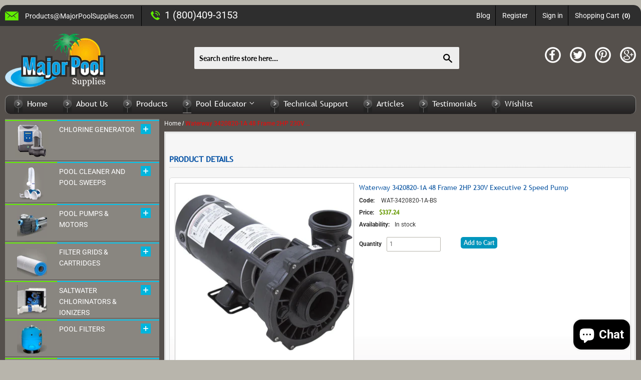

--- FILE ---
content_type: text/html; charset=utf-8
request_url: https://www.majorpoolsupplies.com/products/waterway-3420820-1a-48-frame-2hp-230v-executive-2-speed-pump
body_size: 34402
content:
<!doctype html>
<html class="no-touch no-js" lang="en">
<head>
  <script>(function(H){H.className=H.className.replace(/\bno-js\b/,'js')})(document.documentElement)</script>
  <!-- Basic page needs ================================================== -->
  <meta charset="utf-8">
  <meta http-equiv="X-UA-Compatible" content="IE=edge,chrome=1">

  
  <link rel="shortcut icon" href="//www.majorpoolsupplies.com/cdn/shop/files/fevicon_32x32.png?v=1619760670" type="image/png" />
  

  <!-- Title and description ================================================== -->
  <title>
  Waterway 3420820-1A 48 Frame 2HP 230V Executive 2 Speed Pump &ndash; Major Pool Supplies
  </title>

  
    <meta name="description" content="This item is a Genuine Waterway 48 Frame Executive Pump and Motor. We do not sell refurbished, rebuilt or mix and match pump and motors.Features: Large 6 1/2&quot; diameter Wet End for higher head pressure Thermally protected to extend life expectancy of motor Highly versatile Wet End can be rotated every 90 degrees Uses Pu">
  

  <!-- Product meta ================================================== -->
  <!-- /snippets/social-meta-tags.liquid -->




<meta property="og:site_name" content="Major Pool Supplies">
<meta property="og:url" content="https://www.majorpoolsupplies.com/products/waterway-3420820-1a-48-frame-2hp-230v-executive-2-speed-pump">
<meta property="og:title" content="Waterway 3420820-1A 48 Frame 2HP 230V Executive 2 Speed Pump">
<meta property="og:type" content="product">
<meta property="og:description" content="This item is a Genuine Waterway 48 Frame Executive Pump and Motor. We do not sell refurbished, rebuilt or mix and match pump and motors.Features: Large 6 1/2&quot; diameter Wet End for higher head pressure Thermally protected to extend life expectancy of motor Highly versatile Wet End can be rotated every 90 degrees Uses Pu">

  <meta property="og:price:amount" content="337.24">
  <meta property="og:price:currency" content="USD">

<meta property="og:image" content="http://www.majorpoolsupplies.com/cdn/shop/files/wat-3420820-1a-hz16_917__1_1200x1200.jpg?v=1710426129"><meta property="og:image" content="http://www.majorpoolsupplies.com/cdn/shop/files/41Y0KD7B-LL_1200x1200.jpg?v=1710426129"><meta property="og:image" content="http://www.majorpoolsupplies.com/cdn/shop/files/51uITMZNMHL_1200x1200.jpg?v=1710426129">
<meta property="og:image:secure_url" content="https://www.majorpoolsupplies.com/cdn/shop/files/wat-3420820-1a-hz16_917__1_1200x1200.jpg?v=1710426129"><meta property="og:image:secure_url" content="https://www.majorpoolsupplies.com/cdn/shop/files/41Y0KD7B-LL_1200x1200.jpg?v=1710426129"><meta property="og:image:secure_url" content="https://www.majorpoolsupplies.com/cdn/shop/files/51uITMZNMHL_1200x1200.jpg?v=1710426129">


  <meta name="twitter:site" content="@majorpoolsupply">

<meta name="twitter:card" content="summary_large_image">
<meta name="twitter:title" content="Waterway 3420820-1A 48 Frame 2HP 230V Executive 2 Speed Pump">
<meta name="twitter:description" content="This item is a Genuine Waterway 48 Frame Executive Pump and Motor. We do not sell refurbished, rebuilt or mix and match pump and motors.Features: Large 6 1/2&quot; diameter Wet End for higher head pressure Thermally protected to extend life expectancy of motor Highly versatile Wet End can be rotated every 90 degrees Uses Pu">


  <!-- Helpers ================================================== -->
  <link rel="canonical" href="https://www.majorpoolsupplies.com/products/waterway-3420820-1a-48-frame-2hp-230v-executive-2-speed-pump">
  <meta name="viewport" content="width=device-width,initial-scale=1,maximum-scale=1.0,user-scalable=no">

  <!-- CSS ================================================== -->
  <link href="//www.majorpoolsupplies.com/cdn/shop/t/7/assets/theme.scss.css?v=55476089217019419311758701762" rel="stylesheet" type="text/css" media="all" />

  <!-- Header hook for plugins ================================================== -->
  <script>window.performance && window.performance.mark && window.performance.mark('shopify.content_for_header.start');</script><meta name="facebook-domain-verification" content="6d61pwqglmtrwean0wqe5lh30gsj2q">
<meta id="shopify-digital-wallet" name="shopify-digital-wallet" content="/52051148978/digital_wallets/dialog">
<meta name="shopify-checkout-api-token" content="8861e3cb38dd78c4653c9ec626745581">
<meta id="in-context-paypal-metadata" data-shop-id="52051148978" data-venmo-supported="true" data-environment="production" data-locale="en_US" data-paypal-v4="true" data-currency="USD">
<link rel="alternate" type="application/json+oembed" href="https://www.majorpoolsupplies.com/products/waterway-3420820-1a-48-frame-2hp-230v-executive-2-speed-pump.oembed">
<script async="async" src="/checkouts/internal/preloads.js?locale=en-US"></script>
<link rel="preconnect" href="https://shop.app" crossorigin="anonymous">
<script async="async" src="https://shop.app/checkouts/internal/preloads.js?locale=en-US&shop_id=52051148978" crossorigin="anonymous"></script>
<script id="apple-pay-shop-capabilities" type="application/json">{"shopId":52051148978,"countryCode":"US","currencyCode":"USD","merchantCapabilities":["supports3DS"],"merchantId":"gid:\/\/shopify\/Shop\/52051148978","merchantName":"Major Pool Supplies","requiredBillingContactFields":["postalAddress","email"],"requiredShippingContactFields":["postalAddress","email"],"shippingType":"shipping","supportedNetworks":["visa","masterCard","amex","discover","elo","jcb"],"total":{"type":"pending","label":"Major Pool Supplies","amount":"1.00"},"shopifyPaymentsEnabled":true,"supportsSubscriptions":true}</script>
<script id="shopify-features" type="application/json">{"accessToken":"8861e3cb38dd78c4653c9ec626745581","betas":["rich-media-storefront-analytics"],"domain":"www.majorpoolsupplies.com","predictiveSearch":true,"shopId":52051148978,"locale":"en"}</script>
<script>var Shopify = Shopify || {};
Shopify.shop = "major-pool-supplies.myshopify.com";
Shopify.locale = "en";
Shopify.currency = {"active":"USD","rate":"1.0"};
Shopify.country = "US";
Shopify.theme = {"name":"Copy of Copy of Supply (21-12-2022)","id":136719401206,"schema_name":"Supply","schema_version":"9.2.4","theme_store_id":679,"role":"main"};
Shopify.theme.handle = "null";
Shopify.theme.style = {"id":null,"handle":null};
Shopify.cdnHost = "www.majorpoolsupplies.com/cdn";
Shopify.routes = Shopify.routes || {};
Shopify.routes.root = "/";</script>
<script type="module">!function(o){(o.Shopify=o.Shopify||{}).modules=!0}(window);</script>
<script>!function(o){function n(){var o=[];function n(){o.push(Array.prototype.slice.apply(arguments))}return n.q=o,n}var t=o.Shopify=o.Shopify||{};t.loadFeatures=n(),t.autoloadFeatures=n()}(window);</script>
<script>
  window.ShopifyPay = window.ShopifyPay || {};
  window.ShopifyPay.apiHost = "shop.app\/pay";
  window.ShopifyPay.redirectState = null;
</script>
<script id="shop-js-analytics" type="application/json">{"pageType":"product"}</script>
<script defer="defer" async type="module" src="//www.majorpoolsupplies.com/cdn/shopifycloud/shop-js/modules/v2/client.init-shop-cart-sync_BT-GjEfc.en.esm.js"></script>
<script defer="defer" async type="module" src="//www.majorpoolsupplies.com/cdn/shopifycloud/shop-js/modules/v2/chunk.common_D58fp_Oc.esm.js"></script>
<script defer="defer" async type="module" src="//www.majorpoolsupplies.com/cdn/shopifycloud/shop-js/modules/v2/chunk.modal_xMitdFEc.esm.js"></script>
<script type="module">
  await import("//www.majorpoolsupplies.com/cdn/shopifycloud/shop-js/modules/v2/client.init-shop-cart-sync_BT-GjEfc.en.esm.js");
await import("//www.majorpoolsupplies.com/cdn/shopifycloud/shop-js/modules/v2/chunk.common_D58fp_Oc.esm.js");
await import("//www.majorpoolsupplies.com/cdn/shopifycloud/shop-js/modules/v2/chunk.modal_xMitdFEc.esm.js");

  window.Shopify.SignInWithShop?.initShopCartSync?.({"fedCMEnabled":true,"windoidEnabled":true});

</script>
<script>
  window.Shopify = window.Shopify || {};
  if (!window.Shopify.featureAssets) window.Shopify.featureAssets = {};
  window.Shopify.featureAssets['shop-js'] = {"shop-cart-sync":["modules/v2/client.shop-cart-sync_DZOKe7Ll.en.esm.js","modules/v2/chunk.common_D58fp_Oc.esm.js","modules/v2/chunk.modal_xMitdFEc.esm.js"],"init-fed-cm":["modules/v2/client.init-fed-cm_B6oLuCjv.en.esm.js","modules/v2/chunk.common_D58fp_Oc.esm.js","modules/v2/chunk.modal_xMitdFEc.esm.js"],"shop-cash-offers":["modules/v2/client.shop-cash-offers_D2sdYoxE.en.esm.js","modules/v2/chunk.common_D58fp_Oc.esm.js","modules/v2/chunk.modal_xMitdFEc.esm.js"],"shop-login-button":["modules/v2/client.shop-login-button_QeVjl5Y3.en.esm.js","modules/v2/chunk.common_D58fp_Oc.esm.js","modules/v2/chunk.modal_xMitdFEc.esm.js"],"pay-button":["modules/v2/client.pay-button_DXTOsIq6.en.esm.js","modules/v2/chunk.common_D58fp_Oc.esm.js","modules/v2/chunk.modal_xMitdFEc.esm.js"],"shop-button":["modules/v2/client.shop-button_DQZHx9pm.en.esm.js","modules/v2/chunk.common_D58fp_Oc.esm.js","modules/v2/chunk.modal_xMitdFEc.esm.js"],"avatar":["modules/v2/client.avatar_BTnouDA3.en.esm.js"],"init-windoid":["modules/v2/client.init-windoid_CR1B-cfM.en.esm.js","modules/v2/chunk.common_D58fp_Oc.esm.js","modules/v2/chunk.modal_xMitdFEc.esm.js"],"init-shop-for-new-customer-accounts":["modules/v2/client.init-shop-for-new-customer-accounts_C_vY_xzh.en.esm.js","modules/v2/client.shop-login-button_QeVjl5Y3.en.esm.js","modules/v2/chunk.common_D58fp_Oc.esm.js","modules/v2/chunk.modal_xMitdFEc.esm.js"],"init-shop-email-lookup-coordinator":["modules/v2/client.init-shop-email-lookup-coordinator_BI7n9ZSv.en.esm.js","modules/v2/chunk.common_D58fp_Oc.esm.js","modules/v2/chunk.modal_xMitdFEc.esm.js"],"init-shop-cart-sync":["modules/v2/client.init-shop-cart-sync_BT-GjEfc.en.esm.js","modules/v2/chunk.common_D58fp_Oc.esm.js","modules/v2/chunk.modal_xMitdFEc.esm.js"],"shop-toast-manager":["modules/v2/client.shop-toast-manager_DiYdP3xc.en.esm.js","modules/v2/chunk.common_D58fp_Oc.esm.js","modules/v2/chunk.modal_xMitdFEc.esm.js"],"init-customer-accounts":["modules/v2/client.init-customer-accounts_D9ZNqS-Q.en.esm.js","modules/v2/client.shop-login-button_QeVjl5Y3.en.esm.js","modules/v2/chunk.common_D58fp_Oc.esm.js","modules/v2/chunk.modal_xMitdFEc.esm.js"],"init-customer-accounts-sign-up":["modules/v2/client.init-customer-accounts-sign-up_iGw4briv.en.esm.js","modules/v2/client.shop-login-button_QeVjl5Y3.en.esm.js","modules/v2/chunk.common_D58fp_Oc.esm.js","modules/v2/chunk.modal_xMitdFEc.esm.js"],"shop-follow-button":["modules/v2/client.shop-follow-button_CqMgW2wH.en.esm.js","modules/v2/chunk.common_D58fp_Oc.esm.js","modules/v2/chunk.modal_xMitdFEc.esm.js"],"checkout-modal":["modules/v2/client.checkout-modal_xHeaAweL.en.esm.js","modules/v2/chunk.common_D58fp_Oc.esm.js","modules/v2/chunk.modal_xMitdFEc.esm.js"],"shop-login":["modules/v2/client.shop-login_D91U-Q7h.en.esm.js","modules/v2/chunk.common_D58fp_Oc.esm.js","modules/v2/chunk.modal_xMitdFEc.esm.js"],"lead-capture":["modules/v2/client.lead-capture_BJmE1dJe.en.esm.js","modules/v2/chunk.common_D58fp_Oc.esm.js","modules/v2/chunk.modal_xMitdFEc.esm.js"],"payment-terms":["modules/v2/client.payment-terms_Ci9AEqFq.en.esm.js","modules/v2/chunk.common_D58fp_Oc.esm.js","modules/v2/chunk.modal_xMitdFEc.esm.js"]};
</script>
<script>(function() {
  var isLoaded = false;
  function asyncLoad() {
    if (isLoaded) return;
    isLoaded = true;
    var urls = ["https:\/\/pqa.cleverbooster.com\/packs\/widget.js?shop=major-pool-supplies.myshopify.com"];
    for (var i = 0; i < urls.length; i++) {
      var s = document.createElement('script');
      s.type = 'text/javascript';
      s.async = true;
      s.src = urls[i];
      var x = document.getElementsByTagName('script')[0];
      x.parentNode.insertBefore(s, x);
    }
  };
  if(window.attachEvent) {
    window.attachEvent('onload', asyncLoad);
  } else {
    window.addEventListener('load', asyncLoad, false);
  }
})();</script>
<script id="__st">var __st={"a":52051148978,"offset":-21600,"reqid":"bf9f300e-2c3c-4b2a-985d-f713ddd42be3-1769043281","pageurl":"www.majorpoolsupplies.com\/products\/waterway-3420820-1a-48-frame-2hp-230v-executive-2-speed-pump","u":"997940eb9d12","p":"product","rtyp":"product","rid":7503381594358};</script>
<script>window.ShopifyPaypalV4VisibilityTracking = true;</script>
<script id="captcha-bootstrap">!function(){'use strict';const t='contact',e='account',n='new_comment',o=[[t,t],['blogs',n],['comments',n],[t,'customer']],c=[[e,'customer_login'],[e,'guest_login'],[e,'recover_customer_password'],[e,'create_customer']],r=t=>t.map((([t,e])=>`form[action*='/${t}']:not([data-nocaptcha='true']) input[name='form_type'][value='${e}']`)).join(','),a=t=>()=>t?[...document.querySelectorAll(t)].map((t=>t.form)):[];function s(){const t=[...o],e=r(t);return a(e)}const i='password',u='form_key',d=['recaptcha-v3-token','g-recaptcha-response','h-captcha-response',i],f=()=>{try{return window.sessionStorage}catch{return}},m='__shopify_v',_=t=>t.elements[u];function p(t,e,n=!1){try{const o=window.sessionStorage,c=JSON.parse(o.getItem(e)),{data:r}=function(t){const{data:e,action:n}=t;return t[m]||n?{data:e,action:n}:{data:t,action:n}}(c);for(const[e,n]of Object.entries(r))t.elements[e]&&(t.elements[e].value=n);n&&o.removeItem(e)}catch(o){console.error('form repopulation failed',{error:o})}}const l='form_type',E='cptcha';function T(t){t.dataset[E]=!0}const w=window,h=w.document,L='Shopify',v='ce_forms',y='captcha';let A=!1;((t,e)=>{const n=(g='f06e6c50-85a8-45c8-87d0-21a2b65856fe',I='https://cdn.shopify.com/shopifycloud/storefront-forms-hcaptcha/ce_storefront_forms_captcha_hcaptcha.v1.5.2.iife.js',D={infoText:'Protected by hCaptcha',privacyText:'Privacy',termsText:'Terms'},(t,e,n)=>{const o=w[L][v],c=o.bindForm;if(c)return c(t,g,e,D).then(n);var r;o.q.push([[t,g,e,D],n]),r=I,A||(h.body.append(Object.assign(h.createElement('script'),{id:'captcha-provider',async:!0,src:r})),A=!0)});var g,I,D;w[L]=w[L]||{},w[L][v]=w[L][v]||{},w[L][v].q=[],w[L][y]=w[L][y]||{},w[L][y].protect=function(t,e){n(t,void 0,e),T(t)},Object.freeze(w[L][y]),function(t,e,n,w,h,L){const[v,y,A,g]=function(t,e,n){const i=e?o:[],u=t?c:[],d=[...i,...u],f=r(d),m=r(i),_=r(d.filter((([t,e])=>n.includes(e))));return[a(f),a(m),a(_),s()]}(w,h,L),I=t=>{const e=t.target;return e instanceof HTMLFormElement?e:e&&e.form},D=t=>v().includes(t);t.addEventListener('submit',(t=>{const e=I(t);if(!e)return;const n=D(e)&&!e.dataset.hcaptchaBound&&!e.dataset.recaptchaBound,o=_(e),c=g().includes(e)&&(!o||!o.value);(n||c)&&t.preventDefault(),c&&!n&&(function(t){try{if(!f())return;!function(t){const e=f();if(!e)return;const n=_(t);if(!n)return;const o=n.value;o&&e.removeItem(o)}(t);const e=Array.from(Array(32),(()=>Math.random().toString(36)[2])).join('');!function(t,e){_(t)||t.append(Object.assign(document.createElement('input'),{type:'hidden',name:u})),t.elements[u].value=e}(t,e),function(t,e){const n=f();if(!n)return;const o=[...t.querySelectorAll(`input[type='${i}']`)].map((({name:t})=>t)),c=[...d,...o],r={};for(const[a,s]of new FormData(t).entries())c.includes(a)||(r[a]=s);n.setItem(e,JSON.stringify({[m]:1,action:t.action,data:r}))}(t,e)}catch(e){console.error('failed to persist form',e)}}(e),e.submit())}));const S=(t,e)=>{t&&!t.dataset[E]&&(n(t,e.some((e=>e===t))),T(t))};for(const o of['focusin','change'])t.addEventListener(o,(t=>{const e=I(t);D(e)&&S(e,y())}));const B=e.get('form_key'),M=e.get(l),P=B&&M;t.addEventListener('DOMContentLoaded',(()=>{const t=y();if(P)for(const e of t)e.elements[l].value===M&&p(e,B);[...new Set([...A(),...v().filter((t=>'true'===t.dataset.shopifyCaptcha))])].forEach((e=>S(e,t)))}))}(h,new URLSearchParams(w.location.search),n,t,e,['guest_login'])})(!0,!0)}();</script>
<script integrity="sha256-4kQ18oKyAcykRKYeNunJcIwy7WH5gtpwJnB7kiuLZ1E=" data-source-attribution="shopify.loadfeatures" defer="defer" src="//www.majorpoolsupplies.com/cdn/shopifycloud/storefront/assets/storefront/load_feature-a0a9edcb.js" crossorigin="anonymous"></script>
<script crossorigin="anonymous" defer="defer" src="//www.majorpoolsupplies.com/cdn/shopifycloud/storefront/assets/shopify_pay/storefront-65b4c6d7.js?v=20250812"></script>
<script data-source-attribution="shopify.dynamic_checkout.dynamic.init">var Shopify=Shopify||{};Shopify.PaymentButton=Shopify.PaymentButton||{isStorefrontPortableWallets:!0,init:function(){window.Shopify.PaymentButton.init=function(){};var t=document.createElement("script");t.src="https://www.majorpoolsupplies.com/cdn/shopifycloud/portable-wallets/latest/portable-wallets.en.js",t.type="module",document.head.appendChild(t)}};
</script>
<script data-source-attribution="shopify.dynamic_checkout.buyer_consent">
  function portableWalletsHideBuyerConsent(e){var t=document.getElementById("shopify-buyer-consent"),n=document.getElementById("shopify-subscription-policy-button");t&&n&&(t.classList.add("hidden"),t.setAttribute("aria-hidden","true"),n.removeEventListener("click",e))}function portableWalletsShowBuyerConsent(e){var t=document.getElementById("shopify-buyer-consent"),n=document.getElementById("shopify-subscription-policy-button");t&&n&&(t.classList.remove("hidden"),t.removeAttribute("aria-hidden"),n.addEventListener("click",e))}window.Shopify?.PaymentButton&&(window.Shopify.PaymentButton.hideBuyerConsent=portableWalletsHideBuyerConsent,window.Shopify.PaymentButton.showBuyerConsent=portableWalletsShowBuyerConsent);
</script>
<script data-source-attribution="shopify.dynamic_checkout.cart.bootstrap">document.addEventListener("DOMContentLoaded",(function(){function t(){return document.querySelector("shopify-accelerated-checkout-cart, shopify-accelerated-checkout")}if(t())Shopify.PaymentButton.init();else{new MutationObserver((function(e,n){t()&&(Shopify.PaymentButton.init(),n.disconnect())})).observe(document.body,{childList:!0,subtree:!0})}}));
</script>
<link id="shopify-accelerated-checkout-styles" rel="stylesheet" media="screen" href="https://www.majorpoolsupplies.com/cdn/shopifycloud/portable-wallets/latest/accelerated-checkout-backwards-compat.css" crossorigin="anonymous">
<style id="shopify-accelerated-checkout-cart">
        #shopify-buyer-consent {
  margin-top: 1em;
  display: inline-block;
  width: 100%;
}

#shopify-buyer-consent.hidden {
  display: none;
}

#shopify-subscription-policy-button {
  background: none;
  border: none;
  padding: 0;
  text-decoration: underline;
  font-size: inherit;
  cursor: pointer;
}

#shopify-subscription-policy-button::before {
  box-shadow: none;
}

      </style>

<script>window.performance && window.performance.mark && window.performance.mark('shopify.content_for_header.end');</script>

  
  

  <script src="//www.majorpoolsupplies.com/cdn/shop/t/7/assets/jquery-2.2.3.min.js?v=58211863146907186831671594237" type="text/javascript"></script>

  <script src="//www.majorpoolsupplies.com/cdn/shop/t/7/assets/lazysizes.min.js?v=8147953233334221341671594237" async="async"></script>
  <script src="//www.majorpoolsupplies.com/cdn/shop/t/7/assets/vendor.js?v=106177282645720727331671594237" defer="defer"></script>
  <script src="//www.majorpoolsupplies.com/cdn/shop/t/7/assets/theme.js?v=167593370499191183381671594237" defer="defer"></script>

<meta name="google-site-verification" content="kE8CXdrE1m_BoYfZasJCPHG_5ClahfhHXRxC9axbsYM" />
<script src="https://cdn.shopify.com/extensions/e8878072-2f6b-4e89-8082-94b04320908d/inbox-1254/assets/inbox-chat-loader.js" type="text/javascript" defer="defer"></script>
<link href="https://monorail-edge.shopifysvc.com" rel="dns-prefetch">
<script>(function(){if ("sendBeacon" in navigator && "performance" in window) {try {var session_token_from_headers = performance.getEntriesByType('navigation')[0].serverTiming.find(x => x.name == '_s').description;} catch {var session_token_from_headers = undefined;}var session_cookie_matches = document.cookie.match(/_shopify_s=([^;]*)/);var session_token_from_cookie = session_cookie_matches && session_cookie_matches.length === 2 ? session_cookie_matches[1] : "";var session_token = session_token_from_headers || session_token_from_cookie || "";function handle_abandonment_event(e) {var entries = performance.getEntries().filter(function(entry) {return /monorail-edge.shopifysvc.com/.test(entry.name);});if (!window.abandonment_tracked && entries.length === 0) {window.abandonment_tracked = true;var currentMs = Date.now();var navigation_start = performance.timing.navigationStart;var payload = {shop_id: 52051148978,url: window.location.href,navigation_start,duration: currentMs - navigation_start,session_token,page_type: "product"};window.navigator.sendBeacon("https://monorail-edge.shopifysvc.com/v1/produce", JSON.stringify({schema_id: "online_store_buyer_site_abandonment/1.1",payload: payload,metadata: {event_created_at_ms: currentMs,event_sent_at_ms: currentMs}}));}}window.addEventListener('pagehide', handle_abandonment_event);}}());</script>
<script id="web-pixels-manager-setup">(function e(e,d,r,n,o){if(void 0===o&&(o={}),!Boolean(null===(a=null===(i=window.Shopify)||void 0===i?void 0:i.analytics)||void 0===a?void 0:a.replayQueue)){var i,a;window.Shopify=window.Shopify||{};var t=window.Shopify;t.analytics=t.analytics||{};var s=t.analytics;s.replayQueue=[],s.publish=function(e,d,r){return s.replayQueue.push([e,d,r]),!0};try{self.performance.mark("wpm:start")}catch(e){}var l=function(){var e={modern:/Edge?\/(1{2}[4-9]|1[2-9]\d|[2-9]\d{2}|\d{4,})\.\d+(\.\d+|)|Firefox\/(1{2}[4-9]|1[2-9]\d|[2-9]\d{2}|\d{4,})\.\d+(\.\d+|)|Chrom(ium|e)\/(9{2}|\d{3,})\.\d+(\.\d+|)|(Maci|X1{2}).+ Version\/(15\.\d+|(1[6-9]|[2-9]\d|\d{3,})\.\d+)([,.]\d+|)( \(\w+\)|)( Mobile\/\w+|) Safari\/|Chrome.+OPR\/(9{2}|\d{3,})\.\d+\.\d+|(CPU[ +]OS|iPhone[ +]OS|CPU[ +]iPhone|CPU IPhone OS|CPU iPad OS)[ +]+(15[._]\d+|(1[6-9]|[2-9]\d|\d{3,})[._]\d+)([._]\d+|)|Android:?[ /-](13[3-9]|1[4-9]\d|[2-9]\d{2}|\d{4,})(\.\d+|)(\.\d+|)|Android.+Firefox\/(13[5-9]|1[4-9]\d|[2-9]\d{2}|\d{4,})\.\d+(\.\d+|)|Android.+Chrom(ium|e)\/(13[3-9]|1[4-9]\d|[2-9]\d{2}|\d{4,})\.\d+(\.\d+|)|SamsungBrowser\/([2-9]\d|\d{3,})\.\d+/,legacy:/Edge?\/(1[6-9]|[2-9]\d|\d{3,})\.\d+(\.\d+|)|Firefox\/(5[4-9]|[6-9]\d|\d{3,})\.\d+(\.\d+|)|Chrom(ium|e)\/(5[1-9]|[6-9]\d|\d{3,})\.\d+(\.\d+|)([\d.]+$|.*Safari\/(?![\d.]+ Edge\/[\d.]+$))|(Maci|X1{2}).+ Version\/(10\.\d+|(1[1-9]|[2-9]\d|\d{3,})\.\d+)([,.]\d+|)( \(\w+\)|)( Mobile\/\w+|) Safari\/|Chrome.+OPR\/(3[89]|[4-9]\d|\d{3,})\.\d+\.\d+|(CPU[ +]OS|iPhone[ +]OS|CPU[ +]iPhone|CPU IPhone OS|CPU iPad OS)[ +]+(10[._]\d+|(1[1-9]|[2-9]\d|\d{3,})[._]\d+)([._]\d+|)|Android:?[ /-](13[3-9]|1[4-9]\d|[2-9]\d{2}|\d{4,})(\.\d+|)(\.\d+|)|Mobile Safari.+OPR\/([89]\d|\d{3,})\.\d+\.\d+|Android.+Firefox\/(13[5-9]|1[4-9]\d|[2-9]\d{2}|\d{4,})\.\d+(\.\d+|)|Android.+Chrom(ium|e)\/(13[3-9]|1[4-9]\d|[2-9]\d{2}|\d{4,})\.\d+(\.\d+|)|Android.+(UC? ?Browser|UCWEB|U3)[ /]?(15\.([5-9]|\d{2,})|(1[6-9]|[2-9]\d|\d{3,})\.\d+)\.\d+|SamsungBrowser\/(5\.\d+|([6-9]|\d{2,})\.\d+)|Android.+MQ{2}Browser\/(14(\.(9|\d{2,})|)|(1[5-9]|[2-9]\d|\d{3,})(\.\d+|))(\.\d+|)|K[Aa][Ii]OS\/(3\.\d+|([4-9]|\d{2,})\.\d+)(\.\d+|)/},d=e.modern,r=e.legacy,n=navigator.userAgent;return n.match(d)?"modern":n.match(r)?"legacy":"unknown"}(),u="modern"===l?"modern":"legacy",c=(null!=n?n:{modern:"",legacy:""})[u],f=function(e){return[e.baseUrl,"/wpm","/b",e.hashVersion,"modern"===e.buildTarget?"m":"l",".js"].join("")}({baseUrl:d,hashVersion:r,buildTarget:u}),m=function(e){var d=e.version,r=e.bundleTarget,n=e.surface,o=e.pageUrl,i=e.monorailEndpoint;return{emit:function(e){var a=e.status,t=e.errorMsg,s=(new Date).getTime(),l=JSON.stringify({metadata:{event_sent_at_ms:s},events:[{schema_id:"web_pixels_manager_load/3.1",payload:{version:d,bundle_target:r,page_url:o,status:a,surface:n,error_msg:t},metadata:{event_created_at_ms:s}}]});if(!i)return console&&console.warn&&console.warn("[Web Pixels Manager] No Monorail endpoint provided, skipping logging."),!1;try{return self.navigator.sendBeacon.bind(self.navigator)(i,l)}catch(e){}var u=new XMLHttpRequest;try{return u.open("POST",i,!0),u.setRequestHeader("Content-Type","text/plain"),u.send(l),!0}catch(e){return console&&console.warn&&console.warn("[Web Pixels Manager] Got an unhandled error while logging to Monorail."),!1}}}}({version:r,bundleTarget:l,surface:e.surface,pageUrl:self.location.href,monorailEndpoint:e.monorailEndpoint});try{o.browserTarget=l,function(e){var d=e.src,r=e.async,n=void 0===r||r,o=e.onload,i=e.onerror,a=e.sri,t=e.scriptDataAttributes,s=void 0===t?{}:t,l=document.createElement("script"),u=document.querySelector("head"),c=document.querySelector("body");if(l.async=n,l.src=d,a&&(l.integrity=a,l.crossOrigin="anonymous"),s)for(var f in s)if(Object.prototype.hasOwnProperty.call(s,f))try{l.dataset[f]=s[f]}catch(e){}if(o&&l.addEventListener("load",o),i&&l.addEventListener("error",i),u)u.appendChild(l);else{if(!c)throw new Error("Did not find a head or body element to append the script");c.appendChild(l)}}({src:f,async:!0,onload:function(){if(!function(){var e,d;return Boolean(null===(d=null===(e=window.Shopify)||void 0===e?void 0:e.analytics)||void 0===d?void 0:d.initialized)}()){var d=window.webPixelsManager.init(e)||void 0;if(d){var r=window.Shopify.analytics;r.replayQueue.forEach((function(e){var r=e[0],n=e[1],o=e[2];d.publishCustomEvent(r,n,o)})),r.replayQueue=[],r.publish=d.publishCustomEvent,r.visitor=d.visitor,r.initialized=!0}}},onerror:function(){return m.emit({status:"failed",errorMsg:"".concat(f," has failed to load")})},sri:function(e){var d=/^sha384-[A-Za-z0-9+/=]+$/;return"string"==typeof e&&d.test(e)}(c)?c:"",scriptDataAttributes:o}),m.emit({status:"loading"})}catch(e){m.emit({status:"failed",errorMsg:(null==e?void 0:e.message)||"Unknown error"})}}})({shopId: 52051148978,storefrontBaseUrl: "https://www.majorpoolsupplies.com",extensionsBaseUrl: "https://extensions.shopifycdn.com/cdn/shopifycloud/web-pixels-manager",monorailEndpoint: "https://monorail-edge.shopifysvc.com/unstable/produce_batch",surface: "storefront-renderer",enabledBetaFlags: ["2dca8a86"],webPixelsConfigList: [{"id":"246677750","configuration":"{\"pixel_id\":\"2220962728045319\",\"pixel_type\":\"facebook_pixel\",\"metaapp_system_user_token\":\"-\"}","eventPayloadVersion":"v1","runtimeContext":"OPEN","scriptVersion":"ca16bc87fe92b6042fbaa3acc2fbdaa6","type":"APP","apiClientId":2329312,"privacyPurposes":["ANALYTICS","MARKETING","SALE_OF_DATA"],"dataSharingAdjustments":{"protectedCustomerApprovalScopes":["read_customer_address","read_customer_email","read_customer_name","read_customer_personal_data","read_customer_phone"]}},{"id":"shopify-app-pixel","configuration":"{}","eventPayloadVersion":"v1","runtimeContext":"STRICT","scriptVersion":"0450","apiClientId":"shopify-pixel","type":"APP","privacyPurposes":["ANALYTICS","MARKETING"]},{"id":"shopify-custom-pixel","eventPayloadVersion":"v1","runtimeContext":"LAX","scriptVersion":"0450","apiClientId":"shopify-pixel","type":"CUSTOM","privacyPurposes":["ANALYTICS","MARKETING"]}],isMerchantRequest: false,initData: {"shop":{"name":"Major Pool Supplies","paymentSettings":{"currencyCode":"USD"},"myshopifyDomain":"major-pool-supplies.myshopify.com","countryCode":"US","storefrontUrl":"https:\/\/www.majorpoolsupplies.com"},"customer":null,"cart":null,"checkout":null,"productVariants":[{"price":{"amount":337.24,"currencyCode":"USD"},"product":{"title":"Waterway 3420820-1A 48 Frame 2HP 230V Executive 2 Speed Pump","vendor":"Waterway","id":"7503381594358","untranslatedTitle":"Waterway 3420820-1A 48 Frame 2HP 230V Executive 2 Speed Pump","url":"\/products\/waterway-3420820-1a-48-frame-2hp-230v-executive-2-speed-pump","type":"Pumps \u0026 Motors, Parts, O-Ring"},"id":"42292075430134","image":{"src":"\/\/www.majorpoolsupplies.com\/cdn\/shop\/files\/wat-3420820-1a-hz16_917__1.jpg?v=1710426129"},"sku":"WAT-3420820-1A-BS","title":"Default Title","untranslatedTitle":"Default Title"}],"purchasingCompany":null},},"https://www.majorpoolsupplies.com/cdn","fcfee988w5aeb613cpc8e4bc33m6693e112",{"modern":"","legacy":""},{"shopId":"52051148978","storefrontBaseUrl":"https:\/\/www.majorpoolsupplies.com","extensionBaseUrl":"https:\/\/extensions.shopifycdn.com\/cdn\/shopifycloud\/web-pixels-manager","surface":"storefront-renderer","enabledBetaFlags":"[\"2dca8a86\"]","isMerchantRequest":"false","hashVersion":"fcfee988w5aeb613cpc8e4bc33m6693e112","publish":"custom","events":"[[\"page_viewed\",{}],[\"product_viewed\",{\"productVariant\":{\"price\":{\"amount\":337.24,\"currencyCode\":\"USD\"},\"product\":{\"title\":\"Waterway 3420820-1A 48 Frame 2HP 230V Executive 2 Speed Pump\",\"vendor\":\"Waterway\",\"id\":\"7503381594358\",\"untranslatedTitle\":\"Waterway 3420820-1A 48 Frame 2HP 230V Executive 2 Speed Pump\",\"url\":\"\/products\/waterway-3420820-1a-48-frame-2hp-230v-executive-2-speed-pump\",\"type\":\"Pumps \u0026 Motors, Parts, O-Ring\"},\"id\":\"42292075430134\",\"image\":{\"src\":\"\/\/www.majorpoolsupplies.com\/cdn\/shop\/files\/wat-3420820-1a-hz16_917__1.jpg?v=1710426129\"},\"sku\":\"WAT-3420820-1A-BS\",\"title\":\"Default Title\",\"untranslatedTitle\":\"Default Title\"}}]]"});</script><script>
  window.ShopifyAnalytics = window.ShopifyAnalytics || {};
  window.ShopifyAnalytics.meta = window.ShopifyAnalytics.meta || {};
  window.ShopifyAnalytics.meta.currency = 'USD';
  var meta = {"product":{"id":7503381594358,"gid":"gid:\/\/shopify\/Product\/7503381594358","vendor":"Waterway","type":"Pumps \u0026 Motors, Parts, O-Ring","handle":"waterway-3420820-1a-48-frame-2hp-230v-executive-2-speed-pump","variants":[{"id":42292075430134,"price":33724,"name":"Waterway 3420820-1A 48 Frame 2HP 230V Executive 2 Speed Pump","public_title":null,"sku":"WAT-3420820-1A-BS"}],"remote":false},"page":{"pageType":"product","resourceType":"product","resourceId":7503381594358,"requestId":"bf9f300e-2c3c-4b2a-985d-f713ddd42be3-1769043281"}};
  for (var attr in meta) {
    window.ShopifyAnalytics.meta[attr] = meta[attr];
  }
</script>
<script class="analytics">
  (function () {
    var customDocumentWrite = function(content) {
      var jquery = null;

      if (window.jQuery) {
        jquery = window.jQuery;
      } else if (window.Checkout && window.Checkout.$) {
        jquery = window.Checkout.$;
      }

      if (jquery) {
        jquery('body').append(content);
      }
    };

    var hasLoggedConversion = function(token) {
      if (token) {
        return document.cookie.indexOf('loggedConversion=' + token) !== -1;
      }
      return false;
    }

    var setCookieIfConversion = function(token) {
      if (token) {
        var twoMonthsFromNow = new Date(Date.now());
        twoMonthsFromNow.setMonth(twoMonthsFromNow.getMonth() + 2);

        document.cookie = 'loggedConversion=' + token + '; expires=' + twoMonthsFromNow;
      }
    }

    var trekkie = window.ShopifyAnalytics.lib = window.trekkie = window.trekkie || [];
    if (trekkie.integrations) {
      return;
    }
    trekkie.methods = [
      'identify',
      'page',
      'ready',
      'track',
      'trackForm',
      'trackLink'
    ];
    trekkie.factory = function(method) {
      return function() {
        var args = Array.prototype.slice.call(arguments);
        args.unshift(method);
        trekkie.push(args);
        return trekkie;
      };
    };
    for (var i = 0; i < trekkie.methods.length; i++) {
      var key = trekkie.methods[i];
      trekkie[key] = trekkie.factory(key);
    }
    trekkie.load = function(config) {
      trekkie.config = config || {};
      trekkie.config.initialDocumentCookie = document.cookie;
      var first = document.getElementsByTagName('script')[0];
      var script = document.createElement('script');
      script.type = 'text/javascript';
      script.onerror = function(e) {
        var scriptFallback = document.createElement('script');
        scriptFallback.type = 'text/javascript';
        scriptFallback.onerror = function(error) {
                var Monorail = {
      produce: function produce(monorailDomain, schemaId, payload) {
        var currentMs = new Date().getTime();
        var event = {
          schema_id: schemaId,
          payload: payload,
          metadata: {
            event_created_at_ms: currentMs,
            event_sent_at_ms: currentMs
          }
        };
        return Monorail.sendRequest("https://" + monorailDomain + "/v1/produce", JSON.stringify(event));
      },
      sendRequest: function sendRequest(endpointUrl, payload) {
        // Try the sendBeacon API
        if (window && window.navigator && typeof window.navigator.sendBeacon === 'function' && typeof window.Blob === 'function' && !Monorail.isIos12()) {
          var blobData = new window.Blob([payload], {
            type: 'text/plain'
          });

          if (window.navigator.sendBeacon(endpointUrl, blobData)) {
            return true;
          } // sendBeacon was not successful

        } // XHR beacon

        var xhr = new XMLHttpRequest();

        try {
          xhr.open('POST', endpointUrl);
          xhr.setRequestHeader('Content-Type', 'text/plain');
          xhr.send(payload);
        } catch (e) {
          console.log(e);
        }

        return false;
      },
      isIos12: function isIos12() {
        return window.navigator.userAgent.lastIndexOf('iPhone; CPU iPhone OS 12_') !== -1 || window.navigator.userAgent.lastIndexOf('iPad; CPU OS 12_') !== -1;
      }
    };
    Monorail.produce('monorail-edge.shopifysvc.com',
      'trekkie_storefront_load_errors/1.1',
      {shop_id: 52051148978,
      theme_id: 136719401206,
      app_name: "storefront",
      context_url: window.location.href,
      source_url: "//www.majorpoolsupplies.com/cdn/s/trekkie.storefront.9615f8e10e499e09ff0451d383e936edfcfbbf47.min.js"});

        };
        scriptFallback.async = true;
        scriptFallback.src = '//www.majorpoolsupplies.com/cdn/s/trekkie.storefront.9615f8e10e499e09ff0451d383e936edfcfbbf47.min.js';
        first.parentNode.insertBefore(scriptFallback, first);
      };
      script.async = true;
      script.src = '//www.majorpoolsupplies.com/cdn/s/trekkie.storefront.9615f8e10e499e09ff0451d383e936edfcfbbf47.min.js';
      first.parentNode.insertBefore(script, first);
    };
    trekkie.load(
      {"Trekkie":{"appName":"storefront","development":false,"defaultAttributes":{"shopId":52051148978,"isMerchantRequest":null,"themeId":136719401206,"themeCityHash":"8171131140502700649","contentLanguage":"en","currency":"USD","eventMetadataId":"6bdf4704-d26f-4bc1-b6b1-8a0c22c0de61"},"isServerSideCookieWritingEnabled":true,"monorailRegion":"shop_domain","enabledBetaFlags":["65f19447"]},"Session Attribution":{},"S2S":{"facebookCapiEnabled":true,"source":"trekkie-storefront-renderer","apiClientId":580111}}
    );

    var loaded = false;
    trekkie.ready(function() {
      if (loaded) return;
      loaded = true;

      window.ShopifyAnalytics.lib = window.trekkie;

      var originalDocumentWrite = document.write;
      document.write = customDocumentWrite;
      try { window.ShopifyAnalytics.merchantGoogleAnalytics.call(this); } catch(error) {};
      document.write = originalDocumentWrite;

      window.ShopifyAnalytics.lib.page(null,{"pageType":"product","resourceType":"product","resourceId":7503381594358,"requestId":"bf9f300e-2c3c-4b2a-985d-f713ddd42be3-1769043281","shopifyEmitted":true});

      var match = window.location.pathname.match(/checkouts\/(.+)\/(thank_you|post_purchase)/)
      var token = match? match[1]: undefined;
      if (!hasLoggedConversion(token)) {
        setCookieIfConversion(token);
        window.ShopifyAnalytics.lib.track("Viewed Product",{"currency":"USD","variantId":42292075430134,"productId":7503381594358,"productGid":"gid:\/\/shopify\/Product\/7503381594358","name":"Waterway 3420820-1A 48 Frame 2HP 230V Executive 2 Speed Pump","price":"337.24","sku":"WAT-3420820-1A-BS","brand":"Waterway","variant":null,"category":"Pumps \u0026 Motors, Parts, O-Ring","nonInteraction":true,"remote":false},undefined,undefined,{"shopifyEmitted":true});
      window.ShopifyAnalytics.lib.track("monorail:\/\/trekkie_storefront_viewed_product\/1.1",{"currency":"USD","variantId":42292075430134,"productId":7503381594358,"productGid":"gid:\/\/shopify\/Product\/7503381594358","name":"Waterway 3420820-1A 48 Frame 2HP 230V Executive 2 Speed Pump","price":"337.24","sku":"WAT-3420820-1A-BS","brand":"Waterway","variant":null,"category":"Pumps \u0026 Motors, Parts, O-Ring","nonInteraction":true,"remote":false,"referer":"https:\/\/www.majorpoolsupplies.com\/products\/waterway-3420820-1a-48-frame-2hp-230v-executive-2-speed-pump"});
      }
    });


        var eventsListenerScript = document.createElement('script');
        eventsListenerScript.async = true;
        eventsListenerScript.src = "//www.majorpoolsupplies.com/cdn/shopifycloud/storefront/assets/shop_events_listener-3da45d37.js";
        document.getElementsByTagName('head')[0].appendChild(eventsListenerScript);

})();</script>
<script
  defer
  src="https://www.majorpoolsupplies.com/cdn/shopifycloud/perf-kit/shopify-perf-kit-3.0.4.min.js"
  data-application="storefront-renderer"
  data-shop-id="52051148978"
  data-render-region="gcp-us-central1"
  data-page-type="product"
  data-theme-instance-id="136719401206"
  data-theme-name="Supply"
  data-theme-version="9.2.4"
  data-monorail-region="shop_domain"
  data-resource-timing-sampling-rate="10"
  data-shs="true"
  data-shs-beacon="true"
  data-shs-export-with-fetch="true"
  data-shs-logs-sample-rate="1"
  data-shs-beacon-endpoint="https://www.majorpoolsupplies.com/api/collect"
></script>
</head>

<body id="waterway-3420820-1a-48-frame-2hp-230v-executive-2-speed-pump" class="template-product">

  <div id="shopify-section-header" class="shopify-section header-section"><!--<div class="announcement_bar">      </div> -->
<header class="site-header" role="banner" data-section-id="header" data-section-type="header-section">
  
  <div class="top_bar">
    <div class="wrapper">
    <div class="grid--full">
      <div class="grid-item large--one-half top-ul-left">  
        <ul class="top_ul">
          <li class="top-email"><a href="mailto:Products@MajorPoolSupplies.com">Products@MajorPoolSupplies.com</a></li>
          <li class="top-number"> <a href="tel:1 (800)409-3153">1 (800)409-3153</a></li>

        </ul>		
     
      </div>
       <div class="grid-item large--one-half top-ul-right">       
         <ul class="top_ul_right">
           
              <li>
                <a href="/blogs/news">Blog</a>
              </li>
             
              <li class="customer_account">
               
              	<span class="site-header--meta-links medium-down--hide">
                
                 <a href="/account/register" id="customer_register_link">Register</a>         
                
              </span>
            
          	</li>
          	<li>
            
                 <a href="/account/login" id="customer_login_link">Sign in</a>
                
         	 </li>
              <li>
              <a href="/cart" class=" cart-toggle">          
                Shopping Cart <span class="cart-count cart-badge--desktop ">(0)</span>
              </a>
              </li>
            </ul>
           
        
        </div>
    </div>
    </div>
  </div>
        
  <div class="wrapper"> 
    <div class="grid--full">  
      <div class="grid-item large--three-tenths">
        
          <div class="h1 header-logo" itemscope itemtype="http://schema.org/Organization">
        
          
          

          <a href="/" itemprop="url">
            <div class="lazyload__image-wrapper no-js header-logo__image" style="max-width:200px;">
              <div style="padding-top:54.0%;">
                <img class="lazyload js"
                  data-src="//www.majorpoolsupplies.com/cdn/shop/files/logo1_{width}x.png?v=1614292673"
                  data-widths="[180, 360, 540, 720, 900, 1080, 1296, 1512, 1728, 2048]"
                  data-aspectratio="1.8518518518518519"
                  data-sizes="auto"
                  alt="Major Pool Supplies"
                  style="width:200px;">
              </div>
            </div>
            <noscript>
              
              <img src="//www.majorpoolsupplies.com/cdn/shop/files/logo1_200x.png?v=1614292673"
                srcset="//www.majorpoolsupplies.com/cdn/shop/files/logo1_200x.png?v=1614292673 1x, //www.majorpoolsupplies.com/cdn/shop/files/logo1_200x@2x.png?v=1614292673 2x"
                alt="Major Pool Supplies"
                itemprop="logo"
                style="max-width:200px;">
            </noscript>
          </a>
          
        
          </div>
        
      </div>
      <div class="announment grid-item large--seven-tenths text-center large--text-right">
       <div class="top-search">
        <form action="/search" method="get" class="search-bar" role="search">
  <input type="hidden" name="type" value="product">

  <input type="search" name="q" value="" placeholder="Search entire store here...." aria-label="Search entire store here....">
  <button type="submit" class="search-bar--submit icon-fallback-text">
    <span class="icon icon-search" aria-hidden="true"></span>
    <span class="fallback-text">Search</span>
  </button>
</form>
</div>
        <div class="top-social"><ul>
          <li class="fb"><a href="https://www.facebook.com/Major-Pool-Supplies-Inc-846845795366509/" target="_blank"></a></li>
          <li class="twitter"><a href="https://twitter.com/majorpoolsupply" target="_blank"></a></li>
          <li class="pin"><a href="https://www.pinterest.com/MajorPools/" target="_blank"></a></li>
          <li class="gplus"><a href="https://plus.google.com/+MajorpoolsuppliesInc" target="_blank"></a></li>
          </ul></div>        
      </div>
    </div>
  </div>
</header>
<div id="mobileNavBar">
<div class="mmobile-navbar">
  <div class="display-table-cell">
    <span class="menu-text"> Main Menu</span>
    <button class="menu-toggle mobileNavBar-link" aria-controls="navBar" aria-expanded="false">
      <span class="icon icon-hamburger" aria-hidden="true"></span>
    </button>    
  </div>
</div>
  <div class="display-table-cell hide">
    <a href="/cart" class="cart-toggle mobileNavBar-link">
      <span class="icon icon-cart"></span>
      Shopping Cart <span class="cart-count hidden-count">0</span>
    </a>
  </div>
</div>

<nav class="nav-bar" id="navBar" role="navigation">
  <div class="wrapper">
   
    <ul class="mobile-nav" id="MobileNav">
  
  
    
      <li>
        <a
          href="/"
          class="mobile-nav--link"
          data-meganav-type="child"
          >
            Home
        </a>
      </li>
    
  
    
      <li>
        <a
          href="/pages/about-us"
          class="mobile-nav--link"
          data-meganav-type="child"
          >
            About Us
        </a>
      </li>
    
  
    
      <li>
        <a
          href="/collections/products"
          class="mobile-nav--link"
          data-meganav-type="child"
          >
            Products
        </a>
      </li>
    
  
    
      
      <li
        class="mobile-nav--has-dropdown "
        aria-haspopup="true">
        <a
          href="/pages/pool-educator-help"
          class="mobile-nav--link"
          data-meganav-type="parent"
          >
            Pool Educator
        </a>
        <button class="icon icon-arrow-down mobile-nav--button"
          aria-expanded="false"
          aria-label="Pool Educator Menu">
        </button>
        <ul
          id="MenuParent-4"
          class="mobile-nav--dropdown "
          data-meganav-dropdown>
          
            
              <li>
                <a
                  href="/pages/contact-us"
                  class="mobile-nav--link"
                  data-meganav-type="child"
                  >
                    Pool Educator Help
                </a>
              </li>
            
          
            
              <li>
                <a
                  href="/pages/glossary-1"
                  class="mobile-nav--link"
                  data-meganav-type="child"
                  >
                    Glossary
                </a>
              </li>
            
          
        </ul>
      </li>
    
  
    
      <li>
        <a
          href="/pages/technical-support"
          class="mobile-nav--link"
          data-meganav-type="child"
          >
            Technical Support
        </a>
      </li>
    
  
    
      <li>
        <a
          href="/blogs/news"
          class="mobile-nav--link"
          data-meganav-type="child"
          >
            Articles
        </a>
      </li>
    
  
    
      <li>
        <a
          href="#"
          class="mobile-nav--link"
          data-meganav-type="child"
          >
            Testimonials
        </a>
      </li>
    
  
    
      <li>
        <a
          href="#swym-wishlist"
          class="mobile-nav--link"
          data-meganav-type="child"
          >
            Wishlist
        </a>
      </li>
    
  

  
    
      <li class="customer-navlink large--hide"><a href="/account/login" id="customer_login_link">Sign in</a></li>
      <li class="customer-navlink large--hide"><a href="/account/register" id="customer_register_link">Register</a></li>
    
  
</ul>

    <ul class="site-nav" id="AccessibleNav">
  
  
    
      <li>
        <a
          href="/"
          class="site-nav--link"
          data-meganav-type="child"
          >
            Home
        </a>
      </li>
    
  
    
      <li>
        <a
          href="/pages/about-us"
          class="site-nav--link"
          data-meganav-type="child"
          >
            About Us
        </a>
      </li>
    
  
    
      <li>
        <a
          href="/collections/products"
          class="site-nav--link"
          data-meganav-type="child"
          >
            Products
        </a>
      </li>
    
  
    
      
      <li
        class="site-nav--has-dropdown "
        aria-haspopup="true">
        <a
          href="/pages/pool-educator-help"
          class="site-nav--link"
          data-meganav-type="parent"
          aria-controls="MenuParent-4"
          aria-expanded="false"
          >
            Pool Educator
            <span class="icon icon-arrow-down" aria-hidden="true"></span>
        </a>
        <ul
          id="MenuParent-4"
          class="site-nav--dropdown "
          data-meganav-dropdown>
          
            
              <li>
                <a
                  href="/pages/contact-us"
                  class="site-nav--link"
                  data-meganav-type="child"
                  
                  tabindex="-1">
                    Pool Educator Help
                </a>
              </li>
            
          
            
              <li>
                <a
                  href="/pages/glossary-1"
                  class="site-nav--link"
                  data-meganav-type="child"
                  
                  tabindex="-1">
                    Glossary
                </a>
              </li>
            
          
        </ul>
      </li>
    
  
    
      <li>
        <a
          href="/pages/technical-support"
          class="site-nav--link"
          data-meganav-type="child"
          >
            Technical Support
        </a>
      </li>
    
  
    
      <li>
        <a
          href="/blogs/news"
          class="site-nav--link"
          data-meganav-type="child"
          >
            Articles
        </a>
      </li>
    
  
    
      <li>
        <a
          href="#"
          class="site-nav--link"
          data-meganav-type="child"
          >
            Testimonials
        </a>
      </li>
    
  
    
      <li>
        <a
          href="#swym-wishlist"
          class="site-nav--link"
          data-meganav-type="child"
          >
            Wishlist
        </a>
      </li>
    
  

  
    
      <li class="customer-navlink large--hide"><a href="/account/login" id="customer_login_link">Sign in</a></li>
      <li class="customer-navlink large--hide"><a href="/account/register" id="customer_register_link">Register</a></li>
    
  
</ul>

  </div>
</nav>




</div>

  <main class="wrapper main-content" role="main">
    

<div id="shopify-section-product-template" class="shopify-section product-template-section"><div id="ProductSection" data-section-id="product-template" data-section-type="product-template" data-zoom-toggle="zoom-in" data-zoom-enabled="true" data-related-enabled="" data-social-sharing="" data-show-compare-at-price="false" data-stock="false" data-incoming-transfer="false" data-ajax-cart-method="page">








<div class="grid main-grid" itemscope itemtype="http://schema.org/Product">
  <div class="sidebar grid-item small--one-whole medium--one-quarter large--one-quarter">
  <ul class="sidebar_home_page">
        
        
        
        
        <li class="parent_li" aria-haspopup="true">
          <a class="parent_link"
             href="/collections/chlorine-generator"

             data-meganav-type="parent"
             >
           
            
            <div class="image"><a class="parent_link"
             href="/collections/chlorine-generator"

             data-meganav-type="parent"
             >
           <img src="//www.majorpoolsupplies.com/cdn/shop/collections/Chlorine-Generator1_1024x1024.jpg?v=1617257961">
          
          </a> </div><div class="text">
            <div class="title-box">
            <a class="parent_link"
             href="/collections/chlorine-generator"

             data-meganav-type="parent"
             >
              Chlorine Generator
             
              </a></div> <div class="parent_arrow toggle-icon">
                <span>Toogle</span>
              </div><ul class="sidebar_child_links">
            
            
            <li>
              <a
                 href="/collections/chlorine-generator-1">
                Chlorine Generator
              </a>
            </li>
            
            
            
            <li>
              <a
                 href="/collections/cells">
                Cells
              </a>
            </li>
            
            
          </ul></div>
         
          
          
        </li>
        
        
        
        
        <li class="parent_li" aria-haspopup="true">
          <a class="parent_link"
             href="/collections/pool-cleaner-and-pool-sweeps"

             data-meganav-type="parent"
             >
           
            
            <div class="image"><a class="parent_link"
             href="/collections/pool-cleaner-and-pool-sweeps"

             data-meganav-type="parent"
             >
           <img src="//www.majorpoolsupplies.com/cdn/shop/collections/1_1_1024x1024.png?v=1617257345">
          
          </a> </div><div class="text">
            <div class="title-box">
            <a class="parent_link"
             href="/collections/pool-cleaner-and-pool-sweeps"

             data-meganav-type="parent"
             >
              Pool Cleaner And Pool Sweeps
             
              </a></div> <div class="parent_arrow toggle-icon">
                <span>Toogle</span>
              </div><ul class="sidebar_child_links">
            
            
            <li>
              <a
                 href="/collections/maintenance-kits-accessories">
                Maintenance Kits &amp; Accessories
              </a>
            </li>
            
            
            
            <li>
              <a
                 href="/collections/pool-cleaner-brushes">
                Pool Cleaner Brushes
              </a>
            </li>
            
            
            
            <li>
              <a
                 href="/collections/handheld-pool-vacuums">
                Handheld Pool Vacuums
              </a>
            </li>
            
            
            
            <li>
              <a
                 href="/collections/robotic-pool-cleaners">
                Robotic Pool Cleaners
              </a>
            </li>
            
            
            
            <li>
              <a
                 href="/collections/pool-cleaner-bags">
                Pool Cleaner Bags
              </a>
            </li>
            
            
          </ul></div>
         
          
          
        </li>
        
        
        
        
        <li class="parent_li" aria-haspopup="true">
          <a class="parent_link"
             href="/collections/pool-pumps-motors"

             data-meganav-type="parent"
             >
           
            
            <div class="image"><a class="parent_link"
             href="/collections/pool-pumps-motors"

             data-meganav-type="parent"
             >
           <img src="//www.majorpoolsupplies.com/cdn/shop/collections/2_1024x1024.png?v=1617338572">
          
          </a> </div><div class="text">
            <div class="title-box">
            <a class="parent_link"
             href="/collections/pool-pumps-motors"

             data-meganav-type="parent"
             >
              Pool Pumps &amp; Motors
             
              </a></div> <div class="parent_arrow toggle-icon">
                <span>Toogle</span>
              </div><ul class="sidebar_child_links">
            
            
            <li>
              <a
                 href="/collections/swimming-pool-pumps">
                Swimming Pool Pumps
              </a>
            </li>
            
            
            
            <li>
              <a
                 href="/collections/single-speed-pumps">
                Single Speed Pumps
              </a>
            </li>
            
            
            
            <li>
              <a
                 href="/collections/high-head-pumps">
                High Head Pumps
              </a>
            </li>
            
            
            
            <li>
              <a
                 href="/collections/pool-pump-parts-accessories">
                Pool Pump Parts &amp; Accessories
              </a>
            </li>
            
            
            
            <li>
              <a
                 href="/collections/pump-motors">
                Pump Motors
              </a>
            </li>
            
            
            
            <li>
              <a
                 href="/collections/medium-head-pumps">
                Medium Head Pumps
              </a>
            </li>
            
            
          </ul></div>
         
          
          
        </li>
        
        
        
        
        <li class="parent_li" aria-haspopup="true">
          <a class="parent_link"
             href="/collections/filter-grids-cartridges"

             data-meganav-type="parent"
             >
           
            
            <div class="image"><a class="parent_link"
             href="/collections/filter-grids-cartridges"

             data-meganav-type="parent"
             >
           <img src="//www.majorpoolsupplies.com/cdn/shop/collections/3_3_1024x1024.png?v=1618430995">
          
          </a> </div><div class="text">
            <div class="title-box">
            <a class="parent_link"
             href="/collections/filter-grids-cartridges"

             data-meganav-type="parent"
             >
              FILTER GRIDS &amp; CARTRIDGES
             
              </a></div> <div class="parent_arrow toggle-icon">
                <span>Toogle</span>
              </div><ul class="sidebar_child_links">
            
            
            <li>
              <a
                 href="/collections/pool-and-spa-filter-cartridges">
                Pool and Spa Filter Cartridges
              </a>
            </li>
            
            
            
            <li>
              <a
                 href="/collections/filter-grids-assemblies-parts">
                Filter Grids Assemblies &amp; Parts
              </a>
            </li>
            
            
            
            <li>
              <a
                 href="/collections/strainer-basket">
                Strainer Basket
              </a>
            </li>
            
            
          </ul></div>
         
          
          
        </li>
        
        
        
        
        <li class="parent_li" aria-haspopup="true">
          <a class="parent_link"
             href="/collections/saltwater-chlorinators-ionizers"

             data-meganav-type="parent"
             >
           
            
            <div class="image"><a class="parent_link"
             href="/collections/saltwater-chlorinators-ionizers"

             data-meganav-type="parent"
             >
           <img src="//www.majorpoolsupplies.com/cdn/shop/collections/4_1_3908c4ce-4d5a-4d07-a097-f0776d464d4f_1024x1024.png?v=1618509473">
          
          </a> </div><div class="text">
            <div class="title-box">
            <a class="parent_link"
             href="/collections/saltwater-chlorinators-ionizers"

             data-meganav-type="parent"
             >
              SALTWATER CHLORINATORS &amp; IONIZERS
             
              </a></div> <div class="parent_arrow toggle-icon">
                <span>Toogle</span>
              </div><ul class="sidebar_child_links">
            
            
            <li>
              <a
                 href="/collections/water-test-kits">
                Water Test Kits
              </a>
            </li>
            
            
            
            <li>
              <a
                 href="/collections/parts-accessories">
                Parts &amp; Accessories
              </a>
            </li>
            
            
            
            <li>
              <a
                 href="/collections/chemical-feeders">
                Chemical Feeders
              </a>
            </li>
            
            
            
            <li>
              <a
                 href="/collections/chemical-generator">
                Chemical Generator
              </a>
            </li>
            
            
            
            <li>
              <a
                 href="/collections/chemicals">
                Chemicals
              </a>
            </li>
            
            
            
            <li>
              <a
                 href="/collections/all-salwater-generator">
                All Salwater Generator
              </a>
            </li>
            
            
            
            <li>
              <a
                 href="/collections/mineral-cartridges">
                Mineral Cartridges
              </a>
            </li>
            
            
            
            <li>
              <a
                 href="/collections/saltwater-cells">
                Saltwater Cells
              </a>
            </li>
            
            
            
            <li>
              <a
                 href="/collections/ionizer-systems">
                 Ionizer Systems
              </a>
            </li>
            
            
            
            <li>
              <a
                 href="/collections/compupool">
                Compupool
              </a>
            </li>
            
            
          </ul></div>
         
          
          
        </li>
        
        
        
        
        <li class="parent_li" aria-haspopup="true">
          <a class="parent_link"
             href="/collections/pool-filters"

             data-meganav-type="parent"
             >
           
            
            <div class="image"><a class="parent_link"
             href="/collections/pool-filters"

             data-meganav-type="parent"
             >
           <img src="//www.majorpoolsupplies.com/cdn/shop/collections/5_1024x1024.png?v=1618508687">
          
          </a> </div><div class="text">
            <div class="title-box">
            <a class="parent_link"
             href="/collections/pool-filters"

             data-meganav-type="parent"
             >
              POOL FILTERS
             
              </a></div> <div class="parent_arrow toggle-icon">
                <span>Toogle</span>
              </div><ul class="sidebar_child_links">
            
            
            <li>
              <a
                 href="/collections/cartridge-filter">
                Cartridge Filter
              </a>
            </li>
            
            
            
            <li>
              <a
                 href="/collections/sand-filter-system">
                Sand Filter System
              </a>
            </li>
            
            
            
            <li>
              <a
                 href="/collections/d-e-filter">
                D.E. Filter
              </a>
            </li>
            
            
            
            <li>
              <a
                 href="/collections/filter-parts-accessories">
                Filter Parts &amp; Accessories
              </a>
            </li>
            
            
            
            <li>
              <a
                 href="/collections/trap-cover-assembly">
                Trap Cover Assembly
              </a>
            </li>
            
            
            
            <li>
              <a
                 href="/collections/strainer-basket">
                Strainer Basket
              </a>
            </li>
            
            
            
            <li>
              <a
                 href="/collections/waterway">
                Waterway
              </a>
            </li>
            
            
          </ul></div>
         
          
          
        </li>
        
        
        
        
        <li class="parent_li" aria-haspopup="true">
          <a class="parent_link"
             href="/collections/pool-heaters"

             data-meganav-type="parent"
             >
           
            
            <div class="image"><a class="parent_link"
             href="/collections/pool-heaters"

             data-meganav-type="parent"
             >
           <img src="//www.majorpoolsupplies.com/cdn/shop/collections/6_1024x1024.png?v=1618510249">
          
          </a> </div><div class="text">
            <div class="title-box">
            <a class="parent_link"
             href="/collections/pool-heaters"

             data-meganav-type="parent"
             >
              POOL HEATERS
             
              </a></div> <div class="parent_arrow toggle-icon">
                <span>Toogle</span>
              </div><ul class="sidebar_child_links">
            
            
            <li>
              <a
                 href="/collections/pool-heater-parts-accessories">
                Pool Heater Parts &amp; Accessories
              </a>
            </li>
            
            
            
            <li>
              <a
                 href="/collections/heat-pumps">
                Heat Pumps
              </a>
            </li>
            
            
            
            <li>
              <a
                 href="/collections/gas-heaters">
                Gas Heaters
              </a>
            </li>
            
            
            
            <li>
              <a
                 href="/collections/solar-heaters">
                Solar Heaters
              </a>
            </li>
            
            
            
            <li>
              <a
                 href="/collections/electric-heaters">
                Electric Heaters
              </a>
            </li>
            
            
          </ul></div>
         
          
          
        </li>
        
        
        
        
        <li class="parent_li" aria-haspopup="true">
          <a class="parent_link"
             href="/collections/above-ground-equipment-and-supplies"

             data-meganav-type="parent"
             >
           
            
            <div class="image"><a class="parent_link"
             href="/collections/above-ground-equipment-and-supplies"

             data-meganav-type="parent"
             >
           <img src="//www.majorpoolsupplies.com/cdn/shop/collections/7_1024x1024.png?v=1618512414">
          
          </a> </div><div class="text">
            <div class="title-box">
            <a class="parent_link"
             href="/collections/above-ground-equipment-and-supplies"

             data-meganav-type="parent"
             >
              ABOVE GROUND EQUIPMENT AND SUPPLIES
             
              </a></div> <div class="parent_arrow toggle-icon">
                <span>Toogle</span>
              </div><ul class="sidebar_child_links">
            
            
            <li>
              <a
                 href="/collections/pump-filter-combinations">
                Pump/Filter Combinations
              </a>
            </li>
            
            
            
            <li>
              <a
                 href="/collections/equipment-systems-and-combinations">
                Equipment Systems and Combinations
              </a>
            </li>
            
            
          </ul></div>
         
          
          
        </li>
        
        
        
        
        <li class="parent_li" aria-haspopup="true">
          <a class="parent_link"
             href="/collections/pool-lights"

             data-meganav-type="parent"
             >
           
            
            <div class="image"><a class="parent_link"
             href="/collections/pool-lights"

             data-meganav-type="parent"
             >
           <img src="//www.majorpoolsupplies.com/cdn/shop/collections/img-sidebar09_1_1024x1024.jpg?v=1618514455">
          
          </a> </div><div class="text">
            <div class="title-box">
            <a class="parent_link"
             href="/collections/pool-lights"

             data-meganav-type="parent"
             >
              POOL LIGHTS
             
              </a></div> <div class="parent_arrow toggle-icon">
                <span>Toogle</span>
              </div><ul class="sidebar_child_links">
            
            
            <li>
              <a
                 href="/collections/pool-lights-1">
                Pool Lights
              </a>
            </li>
            
            
            
            <li>
              <a
                 href="/collections/spa-lights">
                Spa Lights
              </a>
            </li>
            
            
            
            <li>
              <a
                 href="/collections/pond-lights">
                Pond LIghts
              </a>
            </li>
            
            
            
            <li>
              <a
                 href="/collections/light-parts-accessories">
                Light Parts &amp; Accessories
              </a>
            </li>
            
            
          </ul></div>
         
          
          
        </li>
        
        
        
        
        <li class="parent_li" aria-haspopup="true">
          <a class="parent_link"
             href="/collections/timers-controls"

             data-meganav-type="parent"
             >
           
            
            <div class="image"><a class="parent_link"
             href="/collections/timers-controls"

             data-meganav-type="parent"
             >
           <img src="//www.majorpoolsupplies.com/cdn/shop/collections/9_1_1024x1024.png?v=1618514971">
          
          </a> </div><div class="text">
            <div class="title-box">
            <a class="parent_link"
             href="/collections/timers-controls"

             data-meganav-type="parent"
             >
              TIMERS &amp; CONTROLS
             
              </a></div> <div class="parent_arrow toggle-icon">
                <span>Toogle</span>
              </div><ul class="sidebar_child_links">
            
            
            <li>
              <a
                 href="/collections/intermatic-timers">
                Intermatic Timers
              </a>
            </li>
            
            
            
            <li>
              <a
                 href="/collections/button-controls">
                Button Controls
              </a>
            </li>
            
            
            
            <li>
              <a
                 href="/collections/other-pool-controller">
                Other Pool Controller
              </a>
            </li>
            
            
            
            <li>
              <a
                 href="/collections/maintenance-kit-and-accessories">
                Maintenance Kit and Accessories
              </a>
            </li>
            
            
            
            <li>
              <a
                 href="/collections/spa-controls">
                Spa Controls
              </a>
            </li>
            
            
            
            <li>
              <a
                 href="/collections/other-pool-timers">
                Other Pool Timers
              </a>
            </li>
            
            
            
            <li>
              <a
                 href="/collections/touch-controls">
                Touch Controls
              </a>
            </li>
            
            
            
            <li>
              <a
                 href="/collections/pool-heat-control">
                Pool Heat Control
              </a>
            </li>
            
            
            
            <li>
              <a
                 href="/collections/pool-control-panel">
                Pool Control Panel
              </a>
            </li>
            
            
            
            <li>
              <a
                 href="/collections/pressure-gauges">
                Pressure Gauges
              </a>
            </li>
            
            
          </ul></div>
         
          
          
        </li>
        
        
        
        
        <li class="parent_li" aria-haspopup="true">
          <a class="parent_link"
             href="/collections/products-parts-accessories"

             data-meganav-type="parent"
             >
           
            
            <div class="image"><a class="parent_link"
             href="/collections/products-parts-accessories"

             data-meganav-type="parent"
             >
           <img src="//www.majorpoolsupplies.com/cdn/shop/collections/10_5_1024x1024.png?v=1618516070">
          
          </a> </div><div class="text">
            <div class="title-box">
            <a class="parent_link"
             href="/collections/products-parts-accessories"

             data-meganav-type="parent"
             >
              PRODUCTS - PARTS &amp; ACCESSORIES
             
              </a></div> <div class="parent_arrow toggle-icon">
                <span>Toogle</span>
              </div><ul class="sidebar_child_links">
            
            
            <li>
              <a
                 href="/collections/pool-ladders">
                Pool Ladders
              </a>
            </li>
            
            
            
            <li>
              <a
                 href="/collections/pool-safety-products">
                Pool Safety Products
              </a>
            </li>
            
            
            
            <li>
              <a
                 href="/collections/pool-thermometers">
                Pool Thermometers
              </a>
            </li>
            
            
            
            <li>
              <a
                 href="/collections/pool-paints">
                Pool Paints
              </a>
            </li>
            
            
            
            <li>
              <a
                 href="/collections/pool-air-blowers">
                Pool Air Blowers
              </a>
            </li>
            
            
            
            <li>
              <a
                 href="/collections/tools-and-equipments">
                Tools and equipments
              </a>
            </li>
            
            
            
            <li>
              <a
                 href="/collections/pool-steps">
                Pool Steps
              </a>
            </li>
            
            
            
            <li>
              <a
                 href="/collections/pool-fountains">
                Pool Fountains
              </a>
            </li>
            
            
            
            <li>
              <a
                 href="/collections/pool-storage">
                Pool Storage
              </a>
            </li>
            
            
            
            <li>
              <a
                 href="/collections/pool-circuit-boards">
                Pool Circuit Boards
              </a>
            </li>
            
            
            
            <li>
              <a
                 href="/collections/other-parts">
                Other Parts
              </a>
            </li>
            
            
            
            <li>
              <a
                 href="/collections/pump-diffusers">
                Pump Diffusers
              </a>
            </li>
            
            
            
            <li>
              <a
                 href="/collections/val-pak-aquaflow-a-series-pump-stand">
                Val-Pak AquaFlow A Series Pump Stand
              </a>
            </li>
            
            
            
            <li>
              <a
                 href="/collections/val-pak">
                Val-Pak
              </a>
            </li>
            
            
            
            <li>
              <a
                 href="/collections/carvin-jacuzzi">
                Carvin Jacuzzi
              </a>
            </li>
            
            
            
            <li>
              <a
                 href="/collections/gecko-alliance">
                Gecko Alliance
              </a>
            </li>
            
            
            
            <li>
              <a
                 href="/collections/center-discharge-wet-end-flo-master-pump">
                Center Discharge Wet End Flo-Master Pump
              </a>
            </li>
            
            
            
            <li>
              <a
                 href="/collections/side-discharge-wet-end-for-pump">
                Side Discharge Wet End for Pump
              </a>
            </li>
            
            
            
            <li>
              <a
                 href="/collections/waterway">
                Waterway
              </a>
            </li>
            
            
            
            <li>
              <a
                 href="/collections/wet-end-for-pump">
                Wet End for Pump
              </a>
            </li>
            
            
            
            <li>
              <a
                 href="/collections/essex">
                Essex
              </a>
            </li>
            
            
            
            <li>
              <a
                 href="/collections/pump-impeller">
                Pump Impeller
              </a>
            </li>
            
            
            
            <li>
              <a
                 href="/collections/wet-end-for-tub-master-pump">
                Wet End for Tub-Master Pump
              </a>
            </li>
            
            
            
            <li>
              <a
                 href="/collections/u-s-seal">
                U.S. Seal
              </a>
            </li>
            
            
            
            <li>
              <a
                 href="/collections/pump-shaft-seal">
                Pump Shaft Seal
              </a>
            </li>
            
            
            
            <li>
              <a
                 href="/collections/balboa">
                Balboa
              </a>
            </li>
            
            
            
            <li>
              <a
                 href="/collections/impeller-piranha-pump">
                Impeller Piranha Pump
              </a>
            </li>
            
            
            
            <li>
              <a
                 href="/collections/impeller-j-series">
                Impeller J-Series
              </a>
            </li>
            
            
            
            <li>
              <a
                 href="/collections/mini-male-pump-cord">
                Mini Male Pump Cord
              </a>
            </li>
            
            
            
            <li>
              <a
                 href="/collections/engineered-source">
                Engineered Source
              </a>
            </li>
            
            
            
            <li>
              <a
                 href="/collections/pump-union-assembly">
                Pump Union Assembly
              </a>
            </li>
            
            
            
            <li>
              <a
                 href="/collections/magic-plastics">
                Magic Plastics
              </a>
            </li>
            
            
            
            <li>
              <a
                 href="/collections/hydro-quip">
                Hydro-Quip
              </a>
            </li>
            
            
            
            <li>
              <a
                 href="/collections/pump-cord">
                Pump Cord
              </a>
            </li>
            
            
            
            <li>
              <a
                 href="/collections/lighted-cord">
                Lighted Cord
              </a>
            </li>
            
            
            
            <li>
              <a
                 href="/collections/blue-circulation-pump">
                Blue Circulation Pump
              </a>
            </li>
            
            
            
            <li>
              <a
                 href="/collections/aladdin-go-kit">
                Aladdin GO-KIT
              </a>
            </li>
            
            
            
            <li>
              <a
                 href="/collections/seal-plate">
                Seal Plate
              </a>
            </li>
            
            
            
            <li>
              <a
                 href="/collections/pump-housing">
                Pump Housing
              </a>
            </li>
            
            
            
            <li>
              <a
                 href="/collections/stegmeier-pump-accessories">
                Stegmeier Pump Accessories
              </a>
            </li>
            
            
            
            <li>
              <a
                 href="/collections/maytronics-pump-parts">
                Maytronics Pump Parts
              </a>
            </li>
            
            
            
            <li>
              <a
                 href="/collections/stenner-pump-parts-and-accessories">
                Stenner Pump Parts and Accessories
              </a>
            </li>
            
            
            
            <li>
              <a
                 href="/collections/pump-seal">
                Pump Seal
              </a>
            </li>
            
            
            
            <li>
              <a
                 href="/collections/generic-pool-pump-parts-and-accessories">
                Generic Pool Pump Parts and Accessories
              </a>
            </li>
            
            
            
            <li>
              <a
                 href="/collections/a-o-smith-pump-parts-and-accessories">
                A.O. Smith Pump Parts and Accessories
              </a>
            </li>
            
            
            
            <li>
              <a
                 href="/collections/mundial-pump-parts-and-accessories">
                Mundial Pump Parts and Accessories
              </a>
            </li>
            
            
            
            <li>
              <a
                 href="/collections/vanguard">
                Vanguard
              </a>
            </li>
            
            
            
            <li>
              <a
                 href="/collections/acura-pump-parts-and-accessories">
                Acura Pump Parts and Accessories
              </a>
            </li>
            
            
            
            <li>
              <a
                 href="/collections/franklin-pump-parts-and-accessories">
                Franklin Pump Parts and Accessories
              </a>
            </li>
            
            
            
            <li>
              <a
                 href="/collections/waterco-pump-parts-and-accessories">
                Waterco Pump Parts and Accessories
              </a>
            </li>
            
            
            
            <li>
              <a
                 href="/collections/pool-tool">
                Pool Tool
              </a>
            </li>
            
            
            
            <li>
              <a
                 href="/collections/custom-pump-parts-and-accessories">
                Custom Pump Parts and Accessories
              </a>
            </li>
            
            
            
            <li>
              <a
                 href="/collections/cal-pump-parts-and-accessories">
                Cal Pump Parts and Accessories
              </a>
            </li>
            
            
            
            <li>
              <a
                 href="/collections/pool-pump-stand">
                Pool Pump Stand
              </a>
            </li>
            
            
            
            <li>
              <a
                 href="/collections/power-right-pool-pumps-and-accessories">
                Power-Right Pool Pumps and Accessories
              </a>
            </li>
            
            
            
            <li>
              <a
                 href="/collections/regal-beloit">
                Regal Beloit
              </a>
            </li>
            
            
            
            <li>
              <a
                 href="/collections/sundance-pump-parts-and-accessories">
                Sundance Pump Parts and Accessories
              </a>
            </li>
            
            
            
            <li>
              <a
                 href="/collections/calvert-engineering-pump-parts-and-accessories">
                Calvert Engineering Pump Parts and Accessories
              </a>
            </li>
            
            
            
            <li>
              <a
                 href="/collections/spa-butler-pump-parts-and-accessories">
                Spa Butler Pump Parts and Accessories
              </a>
            </li>
            
            
            
            <li>
              <a
                 href="/collections/hydroair-pool-pump-parts">
                HydroAir Pool Pump Parts
              </a>
            </li>
            
            
            
            <li>
              <a
                 href="/collections/dimension-one-pool-pump-parts">
                Dimension One Pool Pump Parts
              </a>
            </li>
            
            
            
            <li>
              <a
                 href="/collections/laing-thermotech-pool-pump-parts">
                Laing Thermotech Pool Pump Parts
              </a>
            </li>
            
            
            
            <li>
              <a
                 href="/collections/aqualarm">
                Aqualarm
              </a>
            </li>
            
            
            
            <li>
              <a
                 href="/collections/general-electric">
                General Electric
              </a>
            </li>
            
            
            
            <li>
              <a
                 href="/collections/vac-alert">
                Vac-Alert
              </a>
            </li>
            
            
            
            <li>
              <a
                 href="/collections/aladdin-pump-parts">
                Aladdin Pump Parts
              </a>
            </li>
            
            
            
            <li>
              <a
                 href="/collections/cg-air">
                CG Air
              </a>
            </li>
            
            
          </ul></div>
         
          
          
        </li>
        
        
        
        
        <li class="parent_li" aria-haspopup="true">
          <a class="parent_link"
             href="/collections/valves-plumbing"

             data-meganav-type="parent"
             >
           
            
            <div class="image"><a class="parent_link"
             href="/collections/valves-plumbing"

             data-meganav-type="parent"
             >
           <img src="//www.majorpoolsupplies.com/cdn/shop/collections/11_1024x1024.png?v=1618517398">
          
          </a> </div><div class="text">
            <div class="title-box">
            <a class="parent_link"
             href="/collections/valves-plumbing"

             data-meganav-type="parent"
             >
              VALVES &amp; PLUMBING
             
              </a></div> <div class="parent_arrow toggle-icon">
                <span>Toogle</span>
              </div><ul class="sidebar_child_links">
            
            
            <li>
              <a
                 href="/collections/backwash-valves">
                Backwash Valves
              </a>
            </li>
            
            
            
            <li>
              <a
                 href="/collections/check-valves">
                Check Valves
              </a>
            </li>
            
            
            
            <li>
              <a
                 href="/collections/other-valves">
                Other Valves
              </a>
            </li>
            
            
            
            <li>
              <a
                 href="/collections/valve-actuators">
                Valve Actuators
              </a>
            </li>
            
            
            
            <li>
              <a
                 href="/collections/pipe-fittings">
                Pipe Fittings
              </a>
            </li>
            
            
            
            <li>
              <a
                 href="/collections/parts-accessories-3">
                Parts &amp; Accessories
              </a>
            </li>
            
            
          </ul></div>
         
          
          
        </li>
        
        
        
        
        <li class="parent_li" aria-haspopup="true">
          <a class="parent_link"
             href="/collections/fun-leisure"

             data-meganav-type="parent"
             >
           
            
            <div class="image"><a class="parent_link"
             href="/collections/fun-leisure"

             data-meganav-type="parent"
             >
           <img src="//www.majorpoolsupplies.com/cdn/shop/collections/12_1_1024x1024.png?v=1618576798">
          
          </a> </div><div class="text">
            <div class="title-box">
            <a class="parent_link"
             href="/collections/fun-leisure"

             data-meganav-type="parent"
             >
              FUN &amp; LEISURE
             
              </a></div> <div class="parent_arrow toggle-icon">
                <span>Toogle</span>
              </div><ul class="sidebar_child_links">
            
            
            <li>
              <a
                 href="/collections/kid-play-toys-and-games">
                Kid Play Toys and Games
              </a>
            </li>
            
            
            
            <li>
              <a
                 href="/collections/floating-lounge-chair">
                Floating Lounge Chair
              </a>
            </li>
            
            
            
            <li>
              <a
                 href="/collections/pool-sports-and-games">
                Pool Sports and Games
              </a>
            </li>
            
            
            
            <li>
              <a
                 href="/collections/inflatables-floats">
                Inflatables &amp; Floats
              </a>
            </li>
            
            
            
            <li>
              <a
                 href="/collections/inflatables-floats">
                Inflatables &amp; Floats
              </a>
            </li>
            
            
            
            <li>
              <a
                 href="/collections/pool-swimming-aids">
                Pool Swimming Aids
              </a>
            </li>
            
            
            
            <li>
              <a
                 href="/collections/pool-masks-fins">
                Pool Masks &amp; Fins
              </a>
            </li>
            
            
            
            <li>
              <a
                 href="/collections/pool-diving-boards-water-slides">
                Pool Diving Boards &amp; Water Slides
              </a>
            </li>
            
            
            
            <li>
              <a
                 href="/collections/pool-river-lake-recreation">
                Pool River &amp; Lake Recreation
              </a>
            </li>
            
            
            
            <li>
              <a
                 href="/collections/pool-infant-toddler">
                Pool Infant &amp; toddler
              </a>
            </li>
            
            
          </ul></div>
         
          
          
        </li>
        
        
        
        
        <li class="parent_li" aria-haspopup="true">
          <a class="parent_link"
             href="/collections/pool-liners"

             data-meganav-type="parent"
             >
           
            
            <div class="image"><a class="parent_link"
             href="/collections/pool-liners"

             data-meganav-type="parent"
             >
           <img src="//www.majorpoolsupplies.com/cdn/shop/collections/pool-liner_1024x1024.jpg?v=1618577590">
          
          </a> </div><div class="text">
            <div class="title-box">
            <a class="parent_link"
             href="/collections/pool-liners"

             data-meganav-type="parent"
             >
              POOL LINERS
             
              </a></div> <div class="parent_arrow toggle-icon">
                <span>Toogle</span>
              </div><ul class="sidebar_child_links">
            
            
            <li>
              <a
                 href="/collections/uni-bead-liners">
                Uni-Bead Liners
              </a>
            </li>
            
            
            
            <li>
              <a
                 href="/collections/overlap-liners">
                Overlap Liners
              </a>
            </li>
            
            
            
            <li>
              <a
                 href="/collections/other-liners">
                Other Liners
              </a>
            </li>
            
            
            
            <li>
              <a
                 href="/collections/liner-parts-accessories">
                Liner Parts &amp; Accessories
              </a>
            </li>
            
            
          </ul></div>
         
          
          
        </li>
        
        
        
        
        <li class="parent_li" aria-haspopup="true">
          <a class="parent_link"
             href="/collections/pool-covers"

             data-meganav-type="parent"
             >
           
            
            <div class="image"><a class="parent_link"
             href="/collections/pool-covers"

             data-meganav-type="parent"
             >
           <img src="//www.majorpoolsupplies.com/cdn/shop/collections/Pool_Covers1_2_1024x1024.jpg?v=1618579725">
          
          </a> </div><div class="text">
            <div class="title-box">
            <a class="parent_link"
             href="/collections/pool-covers"

             data-meganav-type="parent"
             >
              POOL COVERS
             
              </a></div> <div class="parent_arrow toggle-icon">
                <span>Toogle</span>
              </div><ul class="sidebar_child_links">
            
            
            <li>
              <a
                 href="/collections/winter-pool-covers">
                Winter Pool Covers
              </a>
            </li>
            
            
            
            <li>
              <a
                 href="/collections/solar-covers">
                Solar Covers
              </a>
            </li>
            
            
            
            <li>
              <a
                 href="/collections/leaf-nets-covers">
                Leaf Nets Covers
              </a>
            </li>
            
            
            
            <li>
              <a
                 href="/collections/safety-covers">
                Safety Covers
              </a>
            </li>
            
            
            
            <li>
              <a
                 href="/collections/cover-accessories">
                Cover Accessories
              </a>
            </li>
            
            
          </ul></div>
         
          
          
        </li>
        
        


      </ul>
<script>
  $('.sidebar_child_links').hide();
  $('.parent_arrow').on('click',function(){
    if($(this).attr('aria-expanded') == 'false'){
    $(this).attr('aria-expanded','true');
    $(this).toggleClass('nav-active');
    $(this).parents('.parent_li').find('.sidebar_child_links').toggle();
    }
    else{
        $(this).attr('aria-expanded','false');
       $(this).toggleClass('nav-active');
    $(this).parents('.parent_li').find('.sidebar_child_links').toggle();
    }
  });
</script>

</div>
<div class="column-main grid-item small--one-whole medium--three-quarters large--three-quarters">
  




<nav class="breadcrumb" role="navigation" aria-label="breadcrumbs">
  <a href="/" title="Back to the frontpage">Home</a>

  

    
    <span class="divider" aria-hidden="true">/</span>
    <span class="breadcrumb--truncate">Waterway 3420820-1A 48 Frame 2HP 230V Executive 2 Speed Pump</span>

  
</nav>


  <div class="product-info-wrp1">
    <div class="product-info-box">
     <header class="section-header">
        <h1 class="section-header--title">PRODUCT DETAILS</h1>
        
      </header>
  <meta itemprop="url" content="https://www.majorpoolsupplies.com/products/waterway-3420820-1a-48-frame-2hp-230v-executive-2-speed-pump">
  <meta itemprop="image" content="//www.majorpoolsupplies.com/cdn/shop/files/wat-3420820-1a-hz16_917__1_grande.jpg?v=1710426129">
<div class="product-essential">
  <div class="grid-item large--two-fifths">
    <div class="">
      <div class="image_more_view text-center">
        <div class="product-photo-container" id="productPhotoContainer-product-template">
          
          
<div id="productPhotoWrapper-product-template-40085200208118" class="lazyload__image-wrapper" data-image-id="40085200208118" style="max-width: 700px">
              <div class="no-js product__image-wrapper" style="padding-top:100.0%;">
                <img id=""
                  
                  src="//www.majorpoolsupplies.com/cdn/shop/files/wat-3420820-1a-hz16_917__1_300x300.jpg?v=1710426129"
                  
                  class="lazyload no-js lazypreload"
                  data-src="//www.majorpoolsupplies.com/cdn/shop/files/wat-3420820-1a-hz16_917__1_{width}x.jpg?v=1710426129"
                  data-widths="[180, 360, 540, 720, 900, 1080, 1296, 1512, 1728, 2048]"
                  data-aspectratio="1.0"
                  data-sizes="auto"
                  alt="Waterway 3420820-1A 48 Frame 2HP 230V Executive 2 Speed Pump"
                   data-zoom="//www.majorpoolsupplies.com/cdn/shop/files/wat-3420820-1a-hz16_917__1_1024x1024@2x.jpg?v=1710426129">
              </div>
            </div>
            
              <noscript>
                <img src="//www.majorpoolsupplies.com/cdn/shop/files/wat-3420820-1a-hz16_917__1_580x.jpg?v=1710426129"
                  srcset="//www.majorpoolsupplies.com/cdn/shop/files/wat-3420820-1a-hz16_917__1_580x.jpg?v=1710426129 1x, //www.majorpoolsupplies.com/cdn/shop/files/wat-3420820-1a-hz16_917__1_580x@2x.jpg?v=1710426129 2x"
                  alt="Waterway 3420820-1A 48 Frame 2HP 230V Executive 2 Speed Pump" style="opacity:1;">
              </noscript>
            
          
<div id="productPhotoWrapper-product-template-40085200371958" class="lazyload__image-wrapper hide" data-image-id="40085200371958" style="max-width: 500px">
              <div class="no-js product__image-wrapper" style="padding-top:100.0%;">
                <img id=""
                  
                  class="lazyload no-js lazypreload"
                  data-src="//www.majorpoolsupplies.com/cdn/shop/files/41Y0KD7B-LL_{width}x.jpg?v=1710426129"
                  data-widths="[180, 360, 540, 720, 900, 1080, 1296, 1512, 1728, 2048]"
                  data-aspectratio="1.0"
                  data-sizes="auto"
                  alt="Waterway 3420820-1A 48 Frame 2HP 230V Executive 2 Speed Pump"
                   data-zoom="//www.majorpoolsupplies.com/cdn/shop/files/41Y0KD7B-LL_1024x1024@2x.jpg?v=1710426129">
              </div>
            </div>
            
          
<div id="productPhotoWrapper-product-template-40085200470262" class="lazyload__image-wrapper hide" data-image-id="40085200470262" style="max-width: 500px">
              <div class="no-js product__image-wrapper" style="padding-top:100.0%;">
                <img id=""
                  
                  class="lazyload no-js lazypreload"
                  data-src="//www.majorpoolsupplies.com/cdn/shop/files/51uITMZNMHL_{width}x.jpg?v=1710426129"
                  data-widths="[180, 360, 540, 720, 900, 1080, 1296, 1512, 1728, 2048]"
                  data-aspectratio="1.0"
                  data-sizes="auto"
                  alt="Waterway 3420820-1A 48 Frame 2HP 230V Executive 2 Speed Pump"
                   data-zoom="//www.majorpoolsupplies.com/cdn/shop/files/51uITMZNMHL_1024x1024@2x.jpg?v=1710426129">
              </div>
            </div>
            
          
        </div>
        <div class="more_views">
          <h1>More Views</h1>
          <img src="//www.majorpoolsupplies.com/cdn/shop/files/wat-3420820-1a-hz16_917__1_56x.jpg?v=1710426129">
        </div>

        
          <ul class="product-photo-thumbs grid-uniform" id="productThumbs-product-template">

            
              <li class="grid-item medium-down--one-quarter large--one-quarter">
                <a href="//www.majorpoolsupplies.com/cdn/shop/files/wat-3420820-1a-hz16_917__1_1024x1024@2x.jpg?v=1710426129" class="product-photo-thumb product-photo-thumb-product-template" data-image-id="40085200208118">
                  <img src="//www.majorpoolsupplies.com/cdn/shop/files/wat-3420820-1a-hz16_917__1_compact.jpg?v=1710426129" alt="Waterway 3420820-1A 48 Frame 2HP 230V Executive 2 Speed Pump">
                </a>
              </li>
            
              <li class="grid-item medium-down--one-quarter large--one-quarter">
                <a href="//www.majorpoolsupplies.com/cdn/shop/files/41Y0KD7B-LL_1024x1024@2x.jpg?v=1710426129" class="product-photo-thumb product-photo-thumb-product-template" data-image-id="40085200371958">
                  <img src="//www.majorpoolsupplies.com/cdn/shop/files/41Y0KD7B-LL_compact.jpg?v=1710426129" alt="Waterway 3420820-1A 48 Frame 2HP 230V Executive 2 Speed Pump">
                </a>
              </li>
            
              <li class="grid-item medium-down--one-quarter large--one-quarter">
                <a href="//www.majorpoolsupplies.com/cdn/shop/files/51uITMZNMHL_1024x1024@2x.jpg?v=1710426129" class="product-photo-thumb product-photo-thumb-product-template" data-image-id="40085200470262">
                  <img src="//www.majorpoolsupplies.com/cdn/shop/files/51uITMZNMHL_compact.jpg?v=1710426129" alt="Waterway 3420820-1A 48 Frame 2HP 230V Executive 2 Speed Pump">
                </a>
              </li>
            

          </ul>
        

      </div>
    </div>
  </div>

  <div class="grid-item large--three-fifths">

    <h1 class="h2 producttitle" itemprop="name">Waterway 3420820-1A 48 Frame 2HP 230V Executive 2 Speed Pump</h1>

    
    <p class="product-meta sku" itemprop="brand"><b>Code:</b> WAT-3420820-1A-BS</p>
    

    <div itemprop="offers" itemscope itemtype="http://schema.org/Offer">

      

      <meta itemprop="priceCurrency" content="USD">
      <meta itemprop="price" content="337.24">

      <ul class="inline-list product-meta product_price" data-price>
        <li>
           <b>Price: </b> 
          <span id="productPrice-product-template" class="h1 11">
           





<small aria-hidden="true" class="11">$337.24</small>
<span class="visually-hidden">$337.24</span>

          </span>
          <div class="product-price-unit " data-unit-price-container>
  <span class="visually-hidden">Unit price</span><span data-unit-price></span><span aria-hidden="true">/</span><span class="visually-hidden">&nbsp;per&nbsp;</span><span data-unit-price-base-unit><span></span></span>
</div>

        </li>
        
   <!--     <li><b>Shipping Weight:</b>33.0 </li> -->
        <li><b>Availability:</b> In stock</li>
        
          <li class="product-meta--review">
            <span class="shopify-product-reviews-badge" data-id="7503381594358"></span>
          </li>
        
      </ul><link itemprop="availability" href="http://schema.org/InStock">

      
<form method="post" action="/cart/add" id="addToCartForm-product-template" accept-charset="UTF-8" class="addToCartForm
" enctype="multipart/form-data" data-product-form=""><input type="hidden" name="form_type" value="product" /><input type="hidden" name="utf8" value="✓" />
        <select name="id" id="productSelect-product-template" class="product-variants product-variants-product-template">
          
            

              <option  selected="selected"  data-sku="WAT-3420820-1A-BS" value="42292075430134">Default Title - $337.24 USD</option>

            
          
        </select>

        
      <label for="quantity" class="quantity-selector quantity-selector-product-template"><b>Quantity</b></label>
          <input type="number" id="quantity" name="quantity" value="1" min="1" class="quantity-selector">
        
        
        

        <div class="payment-buttons payment-buttons--small">
          <button type="submit" name="add" id="addToCart-product-template" class="btn btn--add-to-cart">
           
            <span id="addToCartText-product-template">Add to Cart</span>
          </button>

          
        </div>
     
      <input type="hidden" name="product-id" value="7503381594358" /><input type="hidden" name="section-id" value="product-template" /></form>
      

    </div>

    

    
 </div>
  </div>
<div class="belowpart">
<div class="tab">
  <button class="tablinks" onclick="openCity(event, 'description')" id="defaultOpen">DESCRIPTION</button>
  <button class="tablinks" onclick="openCity(event, 'review')">REVIEW</button>
  
</div>

<div id="description" class="tabcontent">
  <h3>Details</h3>
  <p>This item is a Genuine Waterway 48 Frame Executive Pump and Motor. We do not sell refurbished, rebuilt or mix and match pump and motors.</p><b>Features:</b><ul>
<li>Large 6 1/2" diameter Wet End for higher head pressure</li>
<li>Thermally protected to extend life expectancy of motor</li>
<li>Highly versatile Wet End can be rotated every 90 degrees</li>
<li>Uses Pump Shaft Seals</li>
</ul><b>Specifications:</b><ul>
<li>2 Horsepower</li>
<li>2 Speed</li>
<li>48 Frame</li>
<li>230 Volt</li>
<li>2" Intake and 2" Discharge</li>
</ul>
</div>
  <div id="review" class="tabcontent">
    
 
  <div id="shopify-product-reviews" data-id="7503381594358"></div>

 
</div>
  




















<style type="text/css">
  /* @copyright by CleverBooster.com */
  .question-answer-box{max-width:1600px;min-width:300px;margin:20px auto;font-size:medium}.cbpqa-heading{display:flex}.cbpqa-header{display:block;margin-right:auto;margin-left:0}.cbpqa-message.success{color:green}.cbpqa-message.error{color:red}.cbpqa-heading .ask-a-question{padding:5px 8px;margin-top:auto;margin-bottom:auto;-webkit-appearance:none;-moz-appearance:none;appearance:none}.cbpqa-heading .btn-ask-position-float{position:fixed;top:50%;right:15px;transform:rotate(-90deg);transform-origin:right center;height:30px;width:150px;text-align:center;font-size:16px;margin-top:-130px;z-index:9999}.cbpqa-qaform-container{padding:10px 0}.cbpqa-qaform-container form{padding:0;margin:0}.cbpqa-form-content{width:100%}.cbpqa-row{display:flex;justify-content:space-between;padding:10px 15px}.cbpqa-row .cbpqa-cus-email,.cbpqa-row .cbpqa-cus-name{width:49%}.cbpqa-row input[type=email],.cbpqa-row input[type=text],.cbpqa-row textarea{width:100%;box-sizing:border-box;border:1px solid #eae9e9}form#cbpqa-qaform input[type=email],form#cbpqa-qaform input[type=text],form#cbpqa-qaform textarea{padding:8px 15px}.cbpqa-terms{display:block}.cbpqa-terms input,.cbpqa-terms span{display:inline-block}.cbpqa-terms span p{padding:0;margin:0}.cbpqa-terms.not-agreed{color:red}.cbpqa-terms.not-agreed *{color:red}.cbpqa-terms input{margin-right:4px;margin-left:0;display:inline-block}.cbpqa-qa-actions{padding:10px 2% 10px 2%}.cbpqa-btn-submit{padding:5px 8px}.cbpqa-cancel-link{margin-left:10px}.cb-modal{font-family:inherit}.cb-modal__overlay{position:fixed;top:0;left:0;right:0;bottom:0;background:rgba(0,0,0,.6);display:flex;justify-content:center;align-items:center;z-index:9999}.cb-modal__container{background-color:#fff;padding:30px;min-width:375px;max-width:500px;width:400px;max-height:100vh;border-radius:4px;overflow-y:unset;box-sizing:border-box}.cb-modal__header{display:flex;justify-content:space-between;align-items:center}.cb-modal__title{font-weight:600;width:100%;box-sizing:border-box}.cb-modal__close{background:0 0;border:0;color:inherit;position:absolute;right:10px;top:10px;cursor:pointer}.cb-modal__header .cb-modal__close:before{content:"\2715"}.cb-modal__content{margin-top:1.5rem;margin-bottom:1.5rem;line-height:1.5;color:rgba(0,0,0,.8)}.cb-field-group{margin-bottom:5px}.cb-modal__message{text-align:center}.cb-modal__message.success{color:green}.cb-modal__message.error{color:red}.cb-modal__content .cb-field-group label{font-weight:700}.cb-modal__content input:not([type=checkbox]),.cb-modal__content label,.cb-modal__content select,.cb-modal__content textarea{width:100%}.cb-modal__content input:not([type=checkbox]),.cb-modal__content select,.cb-modal__content textarea{border:1px solid #eae9e9}.cb-modal__btn{cursor:pointer;will-change:transform;-moz-osx-font-smoothing:grayscale;-webkit-backface-visibility:hidden;backface-visibility:hidden;-webkit-transform:translateZ(0);transform:translateZ(0);transition:-webkit-transform .25s ease-out;transition:transform .25s ease-out;transition:transform .25s ease-out,-webkit-transform .25s ease-out}.cb-modal__btn:focus,.cb-modal__btn:hover{-webkit-transform:scale(1.05);transform:scale(1.05)}@keyframes mmfadeIn{from{opacity:0}to{opacity:1}}@keyframes mmfadeOut{from{opacity:1}to{opacity:0}}@keyframes mmslideIn{from{transform:translateY(15%)}to{transform:translateY(0)}}@keyframes mmslideOut{from{transform:translateY(0)}to{transform:translateY(-10%)}}.micromodal-slide{display:none}.micromodal-slide.is-open{display:block}.micromodal-slide[aria-hidden=false] .cb-modal__overlay{animation:mmfadeIn .3s cubic-bezier(0,0,.2,1)}.micromodal-slide[aria-hidden=false] .cb-modal__container{animation:mmslideIn .3s cubic-bezier(0,0,.2,1)}.micromodal-slide[aria-hidden=true] .cb-modal__overlay{animation:mmfadeOut .3s cubic-bezier(0,0,.2,1)}.micromodal-slide[aria-hidden=true] .cb-modal__container{animation:mmslideOut .3s cubic-bezier(0,0,.2,1)}.micromodal-slide .cb-modal__container,.micromodal-slide .cb-modal__overlay{will-change:transform}.cbpqa-questions{padding-top:10px}.cbpqa-questions .cb-answer ul{padding-inline-start:20px}.qa-item{padding:5px 0}.qa-item.hidden{display:none}.cbpqa-question{position:relative;cursor:pointer;width:100%;box-sizing:border-box}.qa-item .cbpqa-toggle-expanded{display:none}.qa-item .cbpqa-toggle-collapsed{display:block}.qa-item.active .cbpqa-toggle-expanded{display:block}.qa-item.active .cbpqa-toggle-collapsed{display:none}.cbd-pagination{text-align:center;padding:10px}.cbd-pagination ul li{display:inline-block;padding:5px;opacity:.8}.cbd-pagination ul .active{font-weight:bolder;opacity:1}.cbd-pagination ul .disabled{opacity:.6}.cbpqa-answer-prefix{position:relative;display:inline}.cbpqa-answer-prefix svg{margin-bottom:-6px}.cbpqa-answer-prefix+.cb-qa{display:none}.cbpqa-answer-prefix+.cb-qa+.cb-answer{display:inline}.cbpqa-answer-prefix+.cb-qa+.cb-answer>:first-child{display:inline}.cbpqa-toggle-position-left{padding-left:24px}.cbpqa-toggle-position-right{padding-right:24px}.cbpqa-toggle.cbpqa-toggle-right{position:absolute;right:0;top:50%;margin-top:-12px}.cbpqa-toggle.cbpqa-toggle-left{position:absolute;left:0;top:50%;margin-top:-12px}.cbpqa-simple .qa-item{padding:10px 0;margin:auto}.cbpqa-simple .cbpqa-question{font-weight:700;display:flex}.cbpqa-simple .cbpqa-answer{display:flex}.cbpqa-simple .cb-qa{font-weight:bolder}.cbpqa-simple .cb-answer,.cbpqa-simple .cb-ask{display:inline-block;padding-left:10px}.cbpqa-simple .cbpqa-toggle.cbpqa-toggle-left+.cb-qa{display:none}.cbpqa-togglerow .qa-item{border-bottom:1px solid #b2b2b2;border-left:0;border-right:0;position:relative}.cbpqa-togglerow .qa-item:first-child{border-top:1px solid #b2b2b2}.cbpqa-togglerow .qa-item:hover .cbpqa-question{border-left:4px solid #313131;padding-left:10px}.cbpqa-togglerow .qa-item.active .cbpqa-question{padding-left:10px;border-left:4px solid #313131;font-weight:bolder;color:#313131}.cbpqa-togglerow .cbpqa-question.cbpqa-toggle-position-left,.cbpqa-togglerow .qa-item.active .cbpqa-question.cbpqa-toggle-position-left,.cbpqa-togglerow .qa-item:hover .cbpqa-question.cbpqa-toggle-position-left{padding-left:30px}.cbpqa-togglerow .cb-qa{display:none}.cbpqa-togglerow .cb-ask{padding-left:0;position:relative;width:100%;padding:10px 0;font-weight:bolder}.cbpqa-togglerow .cbpqa-answer{padding-left:0;max-height:0;display:none}.cbpqa-togglerow .active .cbpqa-answer{display:block;padding-left:14px;padding-top:10px;max-height:1000px;overflow:hidden;transition:max-height 1s ease-out;animation:mmslideIn .4s cubic-bezier(0,0,.2,1)}.cbpqa-togglebar .qa-item{padding:0 0 5px 0;position:relative;clear:both}.cbpqa-togglebar .cb-qa{display:none}.cbpqa-togglebar .cbpqa-answer{display:none;max-height:0}.cbpqa-togglebar .cbpqa-question{transition:all .15s ease-out;padding:12px 20px 12px 10px;border-left:3px solid #313131;background-color:#f4f4f4;cursor:pointer;border-radius:4px;position:relative}.cbpqa-togglebar .active .cbpqa-question{color:#fff;background-color:#313131}.cbpqa-togglebar .active .cbpqa-answer{display:block;font-weight:500;padding:15px 20px 25px 20px;max-height:1000px;overflow:hidden;transition:max-height 1s ease-out;animation:mmslideIn .4s cubic-bezier(0,0,.2,1)}.cbpqa-togglebar .cbpqa-question.cbpqa-toggle-position-left{padding-left:30px}.cbpqa-togglebox .cb-qa{display:none}.cbpqa-togglebox .cbpqa-answer{display:none;max-height:0}.cbpqa-togglebox .qa-item{border:1px solid #ccc;border-radius:4px;margin-bottom:5px;padding:0 0}.cbpqa-togglebox .qa-item.active,.cbpqa-togglebox .qa-item:hover{border-color:#000;transition:.4s}.cbpqa-togglebox .cbpqa-question{padding:10px 25px 10px 15px;position:relative;cursor:pointer}.cbpqa-togglebox .qa-item:hover .cbpqa-question{border-radius:4px}.cbpqa-togglebox .qa-item.active:hover .cbpqa-question{border-bottom-left-radius:0;border-bottom-right-radius:0}.cbpqa-togglebox .active .cbpqa-question{font-weight:bolder}.cbpqa-togglebox .active .cbpqa-answer{display:block;border-top:1px solid #ccc;padding:10px 25px 10px 15px;max-height:1000px;overflow:hidden;transition:max-height 1s ease-out;animation:mmslideIn .4s cubic-bezier(0,0,.2,1);border-bottom-left-radius:4px;border-bottom-right-radius:4px}.cbpqa-togglebox .active .cbpqa-question.cbpqa-toggle-position-left,.cbpqa-togglebox .cbpqa-question.cbpqa-toggle-position-left,.cbpqa-togglebox .qa-item:hover .cbpqa-question.cbpqa-toggle-position-left{padding-left:30px}@media screen and (max-width:767px){.question-answer-box{width:96%;margin:auto}.cbpqa-heading .btn-ask-position-float{position:absolute}.cbpqa-row{display:block}.cbpqa-row .cbpqa-cus-email,.cbpqa-row .cbpqa-cus-name{width:100%}.cbpqa-row .cbpqa-cus-email{padding-top:20px}.cbpqa-qa-actions{padding:10px 3% 10px 3%}.cbpqa-questions li{margin:10px 3%}}
  /* ========================== */
  /* setting product questions & answers styles */
  /* ========================== */
  
      .cbpqa-qaform-container {
        ;
      }
      .cb-modal__container {
        ;
      }
      form#cbpqa-qaform .cbpqa-btn-submit {
        ;
      }
      form#cbpqa-qaform .cbpqa-btn-submit {
        ;
      }

      .qa-item .cbpqa-question {
        ;
        ;
      }
      .qa-item:hover .cbpqa-question {
        ;
        ;
      }
      .qa-item.active .cbpqa-question {
        ;
        ;
      }

      .cbpqa-togglerow .qa-item.active .cbpqa-question{
        ;
        ;
      }

      .cbpqa-togglerow .qa-item:hover .cbpqa-question{
        ;
        ;
      }

      .qa-item .cbpqa-answer {
        ;
        ;
      }
      .qa-item:hover .cbpqa-answer {
        ;
        ;
      }
      .qa-item.active .cbpqa-answer {
        ;
        ;
      }

      
    
</style>



<section class="question-answer-box container new-pqa-wrapper" id="cbpqa-wrapper">
  <div class="cbpqa-heading">
    <h2 class="cbpqa-header">
      
        Questions & Answers
      
    </h2>
    
    	<a href="javascript:void(0)" class="btn button ask-a-question">
        
          Ask a question
        
    	</a>
    
    <div class="cbpqa-message" style="display:none"></div>
  </div>
  
    <div class="cbpqa-first-message">
          <div class="cbpqa-legend">
            <strong>
              
                Have a question
                          
            </strong>
            <p>
              
                Be the first to ask question on this product.
                          
            </p>
          </div>
        <a href="javascript:void(0)" class="btn button ask-first-question ask-a-question">
          
            Ask a question
          
        </a>
    </div>
 	 
  
</section>

<script data-cb-pqa type="application/json">
  {
      "hideQAForm": false,
      "product": {
        "title": "Waterway 3420820-1A 48 Frame 2HP 230V Executive 2 Speed Pump",
        "handle": "waterway-3420820-1a-48-frame-2hp-230v-executive-2-speed-pump",
        "id": 7503381594358
      },
      
      "frontend": {"custom_css":"\n      .cbpqa-qaform-container {\n        ;\n      }\n      .cb-modal__container {\n        ;\n      }\n      form#cbpqa-qaform .cbpqa-btn-submit {\n        ;\n      }\n      form#cbpqa-qaform .cbpqa-btn-submit {\n        ;\n      }\n\n      .qa-item .cbpqa-question {\n        ;\n        ;\n      }\n      .qa-item:hover .cbpqa-question {\n        ;\n        ;\n      }\n      .qa-item.active .cbpqa-question {\n        ;\n        ;\n      }\n\n      .cbpqa-togglerow .qa-item.active .cbpqa-question{\n        ;\n        ;\n      }\n\n      .cbpqa-togglerow .qa-item:hover .cbpqa-question{\n        ;\n        ;\n      }\n\n      .qa-item .cbpqa-answer {\n        ;\n        ;\n      }\n      .qa-item:hover .cbpqa-answer {\n        ;\n        ;\n      }\n      .qa-item.active .cbpqa-answer {\n        ;\n        ;\n      }\n\n      \n    ","num_qa_pdp":5,"editable_seconds":0,"customer_only":false,"show_terms":true,"terms_message":"I agree to the \u003ca href='\/pages\/terms' target=\"_blank\"\u003e\u003cb\u003eterms of service\u003c\/b\u003e\u003c\/a\u003e.","question_minlength":20,"is_modal":false,"layout":"simple","toggle_type":"toggle","toggle_icon_position":null,"toggle_expanded_icon":null,"toggle_collapsed_icon":null,"answer_prefix":null},
      "numOfQuestions": 0,
      "numQuestionsPerPage": 5,
      "apiSetting": {"secret_key":"ecfe5df7-fe83-43b3-b7a8-4fb65ac7f680","plan_name":"freeplan"},
      "locales": {"submitted_success":"Your question has been sent successfully. Our team will reply soon.","submitted_error":"Could not submit your question. Please try again!","questions_and_answers":"Questions \u0026 Answers","ask_a_question":"Ask a question","have_a_question":"Have a question","ask_first_question":"Be the first to ask question on this product.","name_field_placeholder":"Your name","email_field_placeholder":"Your email","question_field_placeholder":"Type a question","button_submit":"Send","button_resend":"Resend","button_submitting":"Sending","button_cancel":"Cancel"},
      "questions": null
  }
</script>

  </div>






  <script type="application/json" id="ProductJson-product-template">
    {"id":7503381594358,"title":"Waterway 3420820-1A 48 Frame 2HP 230V Executive 2 Speed Pump","handle":"waterway-3420820-1a-48-frame-2hp-230v-executive-2-speed-pump","description":"\u003cp\u003eThis item is a Genuine Waterway 48 Frame Executive Pump and Motor. We do not sell refurbished, rebuilt or mix and match pump and motors.\u003c\/p\u003e\u003cb\u003eFeatures:\u003c\/b\u003e\u003cul\u003e\n\u003cli\u003eLarge 6 1\/2\" diameter Wet End for higher head pressure\u003c\/li\u003e\n\u003cli\u003eThermally protected to extend life expectancy of motor\u003c\/li\u003e\n\u003cli\u003eHighly versatile Wet End can be rotated every 90 degrees\u003c\/li\u003e\n\u003cli\u003eUses Pump Shaft Seals\u003c\/li\u003e\n\u003c\/ul\u003e\u003cb\u003eSpecifications:\u003c\/b\u003e\u003cul\u003e\n\u003cli\u003e2 Horsepower\u003c\/li\u003e\n\u003cli\u003e2 Speed\u003c\/li\u003e\n\u003cli\u003e48 Frame\u003c\/li\u003e\n\u003cli\u003e230 Volt\u003c\/li\u003e\n\u003cli\u003e2\" Intake and 2\" Discharge\u003c\/li\u003e\n\u003c\/ul\u003e","published_at":"2021-12-21T15:10:53-06:00","created_at":"2021-12-21T15:10:26-06:00","vendor":"Waterway","type":"Pumps \u0026 Motors, Parts, O-Ring","tags":[],"price":33724,"price_min":33724,"price_max":33724,"available":true,"price_varies":false,"compare_at_price":null,"compare_at_price_min":0,"compare_at_price_max":0,"compare_at_price_varies":false,"variants":[{"id":42292075430134,"title":"Default Title","option1":"Default Title","option2":null,"option3":null,"sku":"WAT-3420820-1A-BS","requires_shipping":true,"taxable":true,"featured_image":null,"available":true,"name":"Waterway 3420820-1A 48 Frame 2HP 230V Executive 2 Speed Pump","public_title":null,"options":["Default Title"],"price":33724,"weight":14969,"compare_at_price":null,"inventory_management":"shopify","barcode":"806105073600","requires_selling_plan":false,"selling_plan_allocations":[]}],"images":["\/\/www.majorpoolsupplies.com\/cdn\/shop\/files\/wat-3420820-1a-hz16_917__1.jpg?v=1710426129","\/\/www.majorpoolsupplies.com\/cdn\/shop\/files\/41Y0KD7B-LL.jpg?v=1710426129","\/\/www.majorpoolsupplies.com\/cdn\/shop\/files\/51uITMZNMHL.jpg?v=1710426129"],"featured_image":"\/\/www.majorpoolsupplies.com\/cdn\/shop\/files\/wat-3420820-1a-hz16_917__1.jpg?v=1710426129","options":["Title"],"media":[{"alt":null,"id":32776782741750,"position":1,"preview_image":{"aspect_ratio":1.0,"height":800,"width":800,"src":"\/\/www.majorpoolsupplies.com\/cdn\/shop\/files\/wat-3420820-1a-hz16_917__1.jpg?v=1710426129"},"aspect_ratio":1.0,"height":800,"media_type":"image","src":"\/\/www.majorpoolsupplies.com\/cdn\/shop\/files\/wat-3420820-1a-hz16_917__1.jpg?v=1710426129","width":800},{"alt":null,"id":32776782872822,"position":2,"preview_image":{"aspect_ratio":1.0,"height":500,"width":500,"src":"\/\/www.majorpoolsupplies.com\/cdn\/shop\/files\/41Y0KD7B-LL.jpg?v=1710426129"},"aspect_ratio":1.0,"height":500,"media_type":"image","src":"\/\/www.majorpoolsupplies.com\/cdn\/shop\/files\/41Y0KD7B-LL.jpg?v=1710426129","width":500},{"alt":null,"id":32776782971126,"position":3,"preview_image":{"aspect_ratio":1.0,"height":500,"width":500,"src":"\/\/www.majorpoolsupplies.com\/cdn\/shop\/files\/51uITMZNMHL.jpg?v=1710426129"},"aspect_ratio":1.0,"height":500,"media_type":"image","src":"\/\/www.majorpoolsupplies.com\/cdn\/shop\/files\/51uITMZNMHL.jpg?v=1710426129","width":500}],"requires_selling_plan":false,"selling_plan_groups":[],"content":"\u003cp\u003eThis item is a Genuine Waterway 48 Frame Executive Pump and Motor. We do not sell refurbished, rebuilt or mix and match pump and motors.\u003c\/p\u003e\u003cb\u003eFeatures:\u003c\/b\u003e\u003cul\u003e\n\u003cli\u003eLarge 6 1\/2\" diameter Wet End for higher head pressure\u003c\/li\u003e\n\u003cli\u003eThermally protected to extend life expectancy of motor\u003c\/li\u003e\n\u003cli\u003eHighly versatile Wet End can be rotated every 90 degrees\u003c\/li\u003e\n\u003cli\u003eUses Pump Shaft Seals\u003c\/li\u003e\n\u003c\/ul\u003e\u003cb\u003eSpecifications:\u003c\/b\u003e\u003cul\u003e\n\u003cli\u003e2 Horsepower\u003c\/li\u003e\n\u003cli\u003e2 Speed\u003c\/li\u003e\n\u003cli\u003e48 Frame\u003c\/li\u003e\n\u003cli\u003e230 Volt\u003c\/li\u003e\n\u003cli\u003e2\" Intake and 2\" Discharge\u003c\/li\u003e\n\u003c\/ul\u003e"}
  </script>
  

</div>
 
  </div>
</div>
</div>
</div>
<script>
function openCity(evt, cityName) {
  var i, tabcontent, tablinks;
  tabcontent = document.getElementsByClassName("tabcontent");
  for (i = 0; i < tabcontent.length; i++) {
    tabcontent[i].style.display = "none";
  }
  tablinks = document.getElementsByClassName("tablinks");
  for (i = 0; i < tablinks.length; i++) {
    tablinks[i].className = tablinks[i].className.replace(" active", "");
  }
  document.getElementById(cityName).style.display = "block";
  evt.currentTarget.className += " active";
}

// Get the element with id="defaultOpen" and click on it
document.getElementById("defaultOpen").click();
</script>



</div>

  </main>

  <div id="shopify-section-footer" class="shopify-section footer-section">

<footer class="site-footer small--text-center" role="contentinfo">
  <div class="wrapper">

    <div class="grid">

    

  </div>

 

    <div class="grid">
   
      
      </div>
     
      <div class="grid"><div class="grid-item large--one-whole large--text-center">
            <span class="visually-hidden">Payment icons</span>
            <ul class="inline-list payment-icons"><li>
                  <svg class="icon" xmlns="http://www.w3.org/2000/svg" role="img" aria-labelledby="pi-american_express" viewBox="0 0 38 24" width="38" height="24"><title id="pi-american_express">American Express</title><path fill="#000" d="M35 0H3C1.3 0 0 1.3 0 3v18c0 1.7 1.4 3 3 3h32c1.7 0 3-1.3 3-3V3c0-1.7-1.4-3-3-3Z" opacity=".07"/><path fill="#006FCF" d="M35 1c1.1 0 2 .9 2 2v18c0 1.1-.9 2-2 2H3c-1.1 0-2-.9-2-2V3c0-1.1.9-2 2-2h32Z"/><path fill="#FFF" d="M22.012 19.936v-8.421L37 11.528v2.326l-1.732 1.852L37 17.573v2.375h-2.766l-1.47-1.622-1.46 1.628-9.292-.02Z"/><path fill="#006FCF" d="M23.013 19.012v-6.57h5.572v1.513h-3.768v1.028h3.678v1.488h-3.678v1.01h3.768v1.531h-5.572Z"/><path fill="#006FCF" d="m28.557 19.012 3.083-3.289-3.083-3.282h2.386l1.884 2.083 1.89-2.082H37v.051l-3.017 3.23L37 18.92v.093h-2.307l-1.917-2.103-1.898 2.104h-2.321Z"/><path fill="#FFF" d="M22.71 4.04h3.614l1.269 2.881V4.04h4.46l.77 2.159.771-2.159H37v8.421H19l3.71-8.421Z"/><path fill="#006FCF" d="m23.395 4.955-2.916 6.566h2l.55-1.315h2.98l.55 1.315h2.05l-2.904-6.566h-2.31Zm.25 3.777.875-2.09.873 2.09h-1.748Z"/><path fill="#006FCF" d="M28.581 11.52V4.953l2.811.01L32.84 9l1.456-4.046H37v6.565l-1.74.016v-4.51l-1.644 4.494h-1.59L30.35 7.01v4.51h-1.768Z"/></svg>

                </li><li>
                  <svg class="icon" version="1.1" xmlns="http://www.w3.org/2000/svg" role="img" x="0" y="0" width="38" height="24" viewBox="0 0 165.521 105.965" xml:space="preserve" aria-labelledby="pi-apple_pay"><title id="pi-apple_pay">Apple Pay</title><path fill="#000" d="M150.698 0H14.823c-.566 0-1.133 0-1.698.003-.477.004-.953.009-1.43.022-1.039.028-2.087.09-3.113.274a10.51 10.51 0 0 0-2.958.975 9.932 9.932 0 0 0-4.35 4.35 10.463 10.463 0 0 0-.975 2.96C.113 9.611.052 10.658.024 11.696a70.22 70.22 0 0 0-.022 1.43C0 13.69 0 14.256 0 14.823v76.318c0 .567 0 1.132.002 1.699.003.476.009.953.022 1.43.028 1.036.09 2.084.275 3.11a10.46 10.46 0 0 0 .974 2.96 9.897 9.897 0 0 0 1.83 2.52 9.874 9.874 0 0 0 2.52 1.83c.947.483 1.917.79 2.96.977 1.025.183 2.073.245 3.112.273.477.011.953.017 1.43.02.565.004 1.132.004 1.698.004h135.875c.565 0 1.132 0 1.697-.004.476-.002.952-.009 1.431-.02 1.037-.028 2.085-.09 3.113-.273a10.478 10.478 0 0 0 2.958-.977 9.955 9.955 0 0 0 4.35-4.35c.483-.947.789-1.917.974-2.96.186-1.026.246-2.074.274-3.11.013-.477.02-.954.022-1.43.004-.567.004-1.132.004-1.699V14.824c0-.567 0-1.133-.004-1.699a63.067 63.067 0 0 0-.022-1.429c-.028-1.038-.088-2.085-.274-3.112a10.4 10.4 0 0 0-.974-2.96 9.94 9.94 0 0 0-4.35-4.35A10.52 10.52 0 0 0 156.939.3c-1.028-.185-2.076-.246-3.113-.274a71.417 71.417 0 0 0-1.431-.022C151.83 0 151.263 0 150.698 0z" /><path fill="#FFF" d="M150.698 3.532l1.672.003c.452.003.905.008 1.36.02.793.022 1.719.065 2.583.22.75.135 1.38.34 1.984.648a6.392 6.392 0 0 1 2.804 2.807c.306.6.51 1.226.645 1.983.154.854.197 1.783.218 2.58.013.45.019.9.02 1.36.005.557.005 1.113.005 1.671v76.318c0 .558 0 1.114-.004 1.682-.002.45-.008.9-.02 1.35-.022.796-.065 1.725-.221 2.589a6.855 6.855 0 0 1-.645 1.975 6.397 6.397 0 0 1-2.808 2.807c-.6.306-1.228.511-1.971.645-.881.157-1.847.2-2.574.22-.457.01-.912.017-1.379.019-.555.004-1.113.004-1.669.004H14.801c-.55 0-1.1 0-1.66-.004a74.993 74.993 0 0 1-1.35-.018c-.744-.02-1.71-.064-2.584-.22a6.938 6.938 0 0 1-1.986-.65 6.337 6.337 0 0 1-1.622-1.18 6.355 6.355 0 0 1-1.178-1.623 6.935 6.935 0 0 1-.646-1.985c-.156-.863-.2-1.788-.22-2.578a66.088 66.088 0 0 1-.02-1.355l-.003-1.327V14.474l.002-1.325a66.7 66.7 0 0 1 .02-1.357c.022-.792.065-1.717.222-2.587a6.924 6.924 0 0 1 .646-1.981c.304-.598.7-1.144 1.18-1.623a6.386 6.386 0 0 1 1.624-1.18 6.96 6.96 0 0 1 1.98-.646c.865-.155 1.792-.198 2.586-.22.452-.012.905-.017 1.354-.02l1.677-.003h135.875" /><g><g><path fill="#000" d="M43.508 35.77c1.404-1.755 2.356-4.112 2.105-6.52-2.054.102-4.56 1.355-6.012 3.112-1.303 1.504-2.456 3.959-2.156 6.266 2.306.2 4.61-1.152 6.063-2.858" /><path fill="#000" d="M45.587 39.079c-3.35-.2-6.196 1.9-7.795 1.9-1.6 0-4.049-1.8-6.698-1.751-3.447.05-6.645 2-8.395 5.1-3.598 6.2-.95 15.4 2.55 20.45 1.699 2.5 3.747 5.25 6.445 5.151 2.55-.1 3.549-1.65 6.647-1.65 3.097 0 3.997 1.65 6.696 1.6 2.798-.05 4.548-2.5 6.247-5 1.95-2.85 2.747-5.6 2.797-5.75-.05-.05-5.396-2.101-5.446-8.251-.05-5.15 4.198-7.6 4.398-7.751-2.399-3.548-6.147-3.948-7.447-4.048" /></g><g><path fill="#000" d="M78.973 32.11c7.278 0 12.347 5.017 12.347 12.321 0 7.33-5.173 12.373-12.529 12.373h-8.058V69.62h-5.822V32.11h14.062zm-8.24 19.807h6.68c5.07 0 7.954-2.729 7.954-7.46 0-4.73-2.885-7.434-7.928-7.434h-6.706v14.894z" /><path fill="#000" d="M92.764 61.847c0-4.809 3.665-7.564 10.423-7.98l7.252-.442v-2.08c0-3.04-2.001-4.704-5.562-4.704-2.938 0-5.07 1.507-5.51 3.82h-5.252c.157-4.86 4.731-8.395 10.918-8.395 6.654 0 10.995 3.483 10.995 8.89v18.663h-5.38v-4.497h-.13c-1.534 2.937-4.914 4.782-8.579 4.782-5.406 0-9.175-3.222-9.175-8.057zm17.675-2.417v-2.106l-6.472.416c-3.64.234-5.536 1.585-5.536 3.95 0 2.288 1.975 3.77 5.068 3.77 3.95 0 6.94-2.522 6.94-6.03z" /><path fill="#000" d="M120.975 79.652v-4.496c.364.051 1.247.103 1.715.103 2.573 0 4.029-1.09 4.913-3.899l.52-1.663-9.852-27.293h6.082l6.863 22.146h.13l6.862-22.146h5.927l-10.216 28.67c-2.34 6.577-5.017 8.735-10.683 8.735-.442 0-1.872-.052-2.261-.157z" /></g></g></svg>

                </li><li>
                  <svg class="icon" viewBox="0 0 38 24" xmlns="http://www.w3.org/2000/svg" role="img" width="38" height="24" aria-labelledby="pi-diners_club"><title id="pi-diners_club">Diners Club</title><path opacity=".07" d="M35 0H3C1.3 0 0 1.3 0 3v18c0 1.7 1.4 3 3 3h32c1.7 0 3-1.3 3-3V3c0-1.7-1.4-3-3-3z"/><path fill="#fff" d="M35 1c1.1 0 2 .9 2 2v18c0 1.1-.9 2-2 2H3c-1.1 0-2-.9-2-2V3c0-1.1.9-2 2-2h32"/><path d="M12 12v3.7c0 .3-.2.3-.5.2-1.9-.8-3-3.3-2.3-5.4.4-1.1 1.2-2 2.3-2.4.4-.2.5-.1.5.2V12zm2 0V8.3c0-.3 0-.3.3-.2 2.1.8 3.2 3.3 2.4 5.4-.4 1.1-1.2 2-2.3 2.4-.4.2-.4.1-.4-.2V12zm7.2-7H13c3.8 0 6.8 3.1 6.8 7s-3 7-6.8 7h8.2c3.8 0 6.8-3.1 6.8-7s-3-7-6.8-7z" fill="#3086C8"/></svg>
                </li><li>
                  <svg class="icon" viewBox="0 0 38 24" width="38" height="24" role="img" aria-labelledby="pi-discover" fill="none" xmlns="http://www.w3.org/2000/svg"><title id="pi-discover">Discover</title><path fill="#000" opacity=".07" d="M35 0H3C1.3 0 0 1.3 0 3v18c0 1.7 1.4 3 3 3h32c1.7 0 3-1.3 3-3V3c0-1.7-1.4-3-3-3z"/><path d="M35 1c1.1 0 2 .9 2 2v18c0 1.1-.9 2-2 2H3c-1.1 0-2-.9-2-2V3c0-1.1.9-2 2-2h32z" fill="#fff"/><path d="M3.57 7.16H2v5.5h1.57c.83 0 1.43-.2 1.96-.63.63-.52 1-1.3 1-2.11-.01-1.63-1.22-2.76-2.96-2.76zm1.26 4.14c-.34.3-.77.44-1.47.44h-.29V8.1h.29c.69 0 1.11.12 1.47.44.37.33.59.84.59 1.37 0 .53-.22 1.06-.59 1.39zm2.19-4.14h1.07v5.5H7.02v-5.5zm3.69 2.11c-.64-.24-.83-.4-.83-.69 0-.35.34-.61.8-.61.32 0 .59.13.86.45l.56-.73c-.46-.4-1.01-.61-1.62-.61-.97 0-1.72.68-1.72 1.58 0 .76.35 1.15 1.35 1.51.42.15.63.25.74.31.21.14.32.34.32.57 0 .45-.35.78-.83.78-.51 0-.92-.26-1.17-.73l-.69.67c.49.73 1.09 1.05 1.9 1.05 1.11 0 1.9-.74 1.9-1.81.02-.89-.35-1.29-1.57-1.74zm1.92.65c0 1.62 1.27 2.87 2.9 2.87.46 0 .86-.09 1.34-.32v-1.26c-.43.43-.81.6-1.29.6-1.08 0-1.85-.78-1.85-1.9 0-1.06.79-1.89 1.8-1.89.51 0 .9.18 1.34.62V7.38c-.47-.24-.86-.34-1.32-.34-1.61 0-2.92 1.28-2.92 2.88zm12.76.94l-1.47-3.7h-1.17l2.33 5.64h.58l2.37-5.64h-1.16l-1.48 3.7zm3.13 1.8h3.04v-.93h-1.97v-1.48h1.9v-.93h-1.9V8.1h1.97v-.94h-3.04v5.5zm7.29-3.87c0-1.03-.71-1.62-1.95-1.62h-1.59v5.5h1.07v-2.21h.14l1.48 2.21h1.32l-1.73-2.32c.81-.17 1.26-.72 1.26-1.56zm-2.16.91h-.31V8.03h.33c.67 0 1.03.28 1.03.82 0 .55-.36.85-1.05.85z" fill="#231F20"/><path d="M20.16 12.86a2.931 2.931 0 100-5.862 2.931 2.931 0 000 5.862z" fill="url(#pi-paint0_linear)"/><path opacity=".65" d="M20.16 12.86a2.931 2.931 0 100-5.862 2.931 2.931 0 000 5.862z" fill="url(#pi-paint1_linear)"/><path d="M36.57 7.506c0-.1-.07-.15-.18-.15h-.16v.48h.12v-.19l.14.19h.14l-.16-.2c.06-.01.1-.06.1-.13zm-.2.07h-.02v-.13h.02c.06 0 .09.02.09.06 0 .05-.03.07-.09.07z" fill="#231F20"/><path d="M36.41 7.176c-.23 0-.42.19-.42.42 0 .23.19.42.42.42.23 0 .42-.19.42-.42 0-.23-.19-.42-.42-.42zm0 .77c-.18 0-.34-.15-.34-.35 0-.19.15-.35.34-.35.18 0 .33.16.33.35 0 .19-.15.35-.33.35z" fill="#231F20"/><path d="M37 12.984S27.09 19.873 8.976 23h26.023a2 2 0 002-1.984l.024-3.02L37 12.985z" fill="#F48120"/><defs><linearGradient id="pi-paint0_linear" x1="21.657" y1="12.275" x2="19.632" y2="9.104" gradientUnits="userSpaceOnUse"><stop stop-color="#F89F20"/><stop offset=".25" stop-color="#F79A20"/><stop offset=".533" stop-color="#F68D20"/><stop offset=".62" stop-color="#F58720"/><stop offset=".723" stop-color="#F48120"/><stop offset="1" stop-color="#F37521"/></linearGradient><linearGradient id="pi-paint1_linear" x1="21.338" y1="12.232" x2="18.378" y2="6.446" gradientUnits="userSpaceOnUse"><stop stop-color="#F58720"/><stop offset=".359" stop-color="#E16F27"/><stop offset=".703" stop-color="#D4602C"/><stop offset=".982" stop-color="#D05B2E"/></linearGradient></defs></svg>
                </li><li>
                  <svg class="icon" xmlns="http://www.w3.org/2000/svg" role="img" viewBox="0 0 38 24" width="38" height="24" aria-labelledby="pi-google_pay"><title id="pi-google_pay">Google Pay</title><path d="M35 0H3C1.3 0 0 1.3 0 3v18c0 1.7 1.4 3 3 3h32c1.7 0 3-1.3 3-3V3c0-1.7-1.4-3-3-3z" fill="#000" opacity=".07"/><path d="M35 1c1.1 0 2 .9 2 2v18c0 1.1-.9 2-2 2H3c-1.1 0-2-.9-2-2V3c0-1.1.9-2 2-2h32" fill="#FFF"/><path d="M18.093 11.976v3.2h-1.018v-7.9h2.691a2.447 2.447 0 0 1 1.747.692 2.28 2.28 0 0 1 .11 3.224l-.11.116c-.47.447-1.098.69-1.747.674l-1.673-.006zm0-3.732v2.788h1.698c.377.012.741-.135 1.005-.404a1.391 1.391 0 0 0-1.005-2.354l-1.698-.03zm6.484 1.348c.65-.03 1.286.188 1.778.613.445.43.682 1.03.65 1.649v3.334h-.969v-.766h-.049a1.93 1.93 0 0 1-1.673.931 2.17 2.17 0 0 1-1.496-.533 1.667 1.667 0 0 1-.613-1.324 1.606 1.606 0 0 1 .613-1.336 2.746 2.746 0 0 1 1.698-.515c.517-.02 1.03.093 1.49.331v-.208a1.134 1.134 0 0 0-.417-.901 1.416 1.416 0 0 0-.98-.368 1.545 1.545 0 0 0-1.319.717l-.895-.564a2.488 2.488 0 0 1 2.182-1.06zM23.29 13.52a.79.79 0 0 0 .337.662c.223.176.5.269.785.263.429-.001.84-.17 1.146-.472.305-.286.478-.685.478-1.103a2.047 2.047 0 0 0-1.324-.374 1.716 1.716 0 0 0-1.03.294.883.883 0 0 0-.392.73zm9.286-3.75l-3.39 7.79h-1.048l1.281-2.728-2.224-5.062h1.103l1.612 3.885 1.569-3.885h1.097z" fill="#5F6368"/><path d="M13.986 11.284c0-.308-.024-.616-.073-.92h-4.29v1.747h2.451a2.096 2.096 0 0 1-.9 1.373v1.134h1.464a4.433 4.433 0 0 0 1.348-3.334z" fill="#4285F4"/><path d="M9.629 15.721a4.352 4.352 0 0 0 3.01-1.097l-1.466-1.14a2.752 2.752 0 0 1-4.094-1.44H5.577v1.17a4.53 4.53 0 0 0 4.052 2.507z" fill="#34A853"/><path d="M7.079 12.05a2.709 2.709 0 0 1 0-1.735v-1.17H5.577a4.505 4.505 0 0 0 0 4.075l1.502-1.17z" fill="#FBBC04"/><path d="M9.629 8.44a2.452 2.452 0 0 1 1.74.68l1.3-1.293a4.37 4.37 0 0 0-3.065-1.183 4.53 4.53 0 0 0-4.027 2.5l1.502 1.171a2.715 2.715 0 0 1 2.55-1.875z" fill="#EA4335"/></svg>

                </li><li>
                  <svg class="icon" viewBox="0 0 38 24" xmlns="http://www.w3.org/2000/svg" role="img" width="38" height="24" aria-labelledby="pi-master"><title id="pi-master">Mastercard</title><path opacity=".07" d="M35 0H3C1.3 0 0 1.3 0 3v18c0 1.7 1.4 3 3 3h32c1.7 0 3-1.3 3-3V3c0-1.7-1.4-3-3-3z"/><path fill="#fff" d="M35 1c1.1 0 2 .9 2 2v18c0 1.1-.9 2-2 2H3c-1.1 0-2-.9-2-2V3c0-1.1.9-2 2-2h32"/><circle fill="#EB001B" cx="15" cy="12" r="7"/><circle fill="#F79E1B" cx="23" cy="12" r="7"/><path fill="#FF5F00" d="M22 12c0-2.4-1.2-4.5-3-5.7-1.8 1.3-3 3.4-3 5.7s1.2 4.5 3 5.7c1.8-1.2 3-3.3 3-5.7z"/></svg>
                </li><li>
                  <svg class="icon" viewBox="0 0 38 24" xmlns="http://www.w3.org/2000/svg" width="38" height="24" role="img" aria-labelledby="pi-paypal"><title id="pi-paypal">PayPal</title><path opacity=".07" d="M35 0H3C1.3 0 0 1.3 0 3v18c0 1.7 1.4 3 3 3h32c1.7 0 3-1.3 3-3V3c0-1.7-1.4-3-3-3z"/><path fill="#fff" d="M35 1c1.1 0 2 .9 2 2v18c0 1.1-.9 2-2 2H3c-1.1 0-2-.9-2-2V3c0-1.1.9-2 2-2h32"/><path fill="#003087" d="M23.9 8.3c.2-1 0-1.7-.6-2.3-.6-.7-1.7-1-3.1-1h-4.1c-.3 0-.5.2-.6.5L14 15.6c0 .2.1.4.3.4H17l.4-3.4 1.8-2.2 4.7-2.1z"/><path fill="#3086C8" d="M23.9 8.3l-.2.2c-.5 2.8-2.2 3.8-4.6 3.8H18c-.3 0-.5.2-.6.5l-.6 3.9-.2 1c0 .2.1.4.3.4H19c.3 0 .5-.2.5-.4v-.1l.4-2.4v-.1c0-.2.3-.4.5-.4h.3c2.1 0 3.7-.8 4.1-3.2.2-1 .1-1.8-.4-2.4-.1-.5-.3-.7-.5-.8z"/><path fill="#012169" d="M23.3 8.1c-.1-.1-.2-.1-.3-.1-.1 0-.2 0-.3-.1-.3-.1-.7-.1-1.1-.1h-3c-.1 0-.2 0-.2.1-.2.1-.3.2-.3.4l-.7 4.4v.1c0-.3.3-.5.6-.5h1.3c2.5 0 4.1-1 4.6-3.8v-.2c-.1-.1-.3-.2-.5-.2h-.1z"/></svg>
                </li><li>
                  <svg class="icon" xmlns="http://www.w3.org/2000/svg" role="img" viewBox="0 0 38 24" width="38" height="24" aria-labelledby="pi-shopify_pay"><title id="pi-shopify_pay">Shop Pay</title><path opacity=".07" d="M35 0H3C1.3 0 0 1.3 0 3v18c0 1.7 1.4 3 3 3h32c1.7 0 3-1.3 3-3V3c0-1.7-1.4-3-3-3z" fill="#000"/><path d="M35.889 0C37.05 0 38 .982 38 2.182v19.636c0 1.2-.95 2.182-2.111 2.182H2.11C.95 24 0 23.018 0 21.818V2.182C0 .982.95 0 2.111 0H35.89z" fill="#5A31F4"/><path d="M9.35 11.368c-1.017-.223-1.47-.31-1.47-.705 0-.372.306-.558.92-.558.54 0 .934.238 1.225.704a.079.079 0 00.104.03l1.146-.584a.082.082 0 00.032-.114c-.475-.831-1.353-1.286-2.51-1.286-1.52 0-2.464.755-2.464 1.956 0 1.275 1.15 1.597 2.17 1.82 1.02.222 1.474.31 1.474.705 0 .396-.332.582-.993.582-.612 0-1.065-.282-1.34-.83a.08.08 0 00-.107-.035l-1.143.57a.083.083 0 00-.036.111c.454.92 1.384 1.437 2.627 1.437 1.583 0 2.539-.742 2.539-1.98s-1.155-1.598-2.173-1.82v-.003zM15.49 8.855c-.65 0-1.224.232-1.636.646a.04.04 0 01-.069-.03v-2.64a.08.08 0 00-.08-.081H12.27a.08.08 0 00-.08.082v8.194a.08.08 0 00.08.082h1.433a.08.08 0 00.081-.082v-3.594c0-.695.528-1.227 1.239-1.227.71 0 1.226.521 1.226 1.227v3.594a.08.08 0 00.081.082h1.433a.08.08 0 00.081-.082v-3.594c0-1.51-.981-2.577-2.355-2.577zM20.753 8.62c-.778 0-1.507.24-2.03.588a.082.082 0 00-.027.109l.632 1.088a.08.08 0 00.11.03 2.5 2.5 0 011.318-.366c1.25 0 2.17.891 2.17 2.068 0 1.003-.736 1.745-1.669 1.745-.76 0-1.288-.446-1.288-1.077 0-.361.152-.657.548-.866a.08.08 0 00.032-.113l-.596-1.018a.08.08 0 00-.098-.035c-.799.299-1.359 1.018-1.359 1.984 0 1.46 1.152 2.55 2.76 2.55 1.877 0 3.227-1.313 3.227-3.195 0-2.018-1.57-3.492-3.73-3.492zM28.675 8.843c-.724 0-1.373.27-1.845.746-.026.027-.069.007-.069-.029v-.572a.08.08 0 00-.08-.082h-1.397a.08.08 0 00-.08.082v8.182a.08.08 0 00.08.081h1.433a.08.08 0 00.081-.081v-2.683c0-.036.043-.054.069-.03a2.6 2.6 0 001.808.7c1.682 0 2.993-1.373 2.993-3.157s-1.313-3.157-2.993-3.157zm-.271 4.929c-.956 0-1.681-.768-1.681-1.783s.723-1.783 1.681-1.783c.958 0 1.68.755 1.68 1.783 0 1.027-.713 1.783-1.681 1.783h.001z" fill="#fff"/></svg>

                </li><li>
                  <svg class="icon" viewBox="0 0 38 24" width="38" height="24" xmlns="http://www.w3.org/2000/svg" role="img" aria-labelledby="pi-venmo"><title id="pi-venmo">Venmo</title><g fill="none" fill-rule="evenodd"><rect fill-opacity=".07" fill="#000" width="38" height="24" rx="3"/><path fill="#3D95CE" d="M35 1c1.1 0 2 .9 2 2v18c0 1.1-.9 2-2 2H3c-1.1 0-2-.9-2-2V3c0-1.1.9-2 2-2h32"/><path d="M24.675 8.36c0 3.064-2.557 7.045-4.633 9.84h-4.74L13.4 6.57l4.151-.402 1.005 8.275c.94-1.566 2.099-4.025 2.099-5.702 0-.918-.154-1.543-.394-2.058l3.78-.783c.437.738.634 1.499.634 2.46z" fill="#FFF" fill-rule="nonzero"/></g></svg>

                </li><li>
                  <svg class="icon" viewBox="0 0 38 24" xmlns="http://www.w3.org/2000/svg" role="img" width="38" height="24" aria-labelledby="pi-visa"><title id="pi-visa">Visa</title><path opacity=".07" d="M35 0H3C1.3 0 0 1.3 0 3v18c0 1.7 1.4 3 3 3h32c1.7 0 3-1.3 3-3V3c0-1.7-1.4-3-3-3z"/><path fill="#fff" d="M35 1c1.1 0 2 .9 2 2v18c0 1.1-.9 2-2 2H3c-1.1 0-2-.9-2-2V3c0-1.1.9-2 2-2h32"/><path d="M28.3 10.1H28c-.4 1-.7 1.5-1 3h1.9c-.3-1.5-.3-2.2-.6-3zm2.9 5.9h-1.7c-.1 0-.1 0-.2-.1l-.2-.9-.1-.2h-2.4c-.1 0-.2 0-.2.2l-.3.9c0 .1-.1.1-.1.1h-2.1l.2-.5L27 8.7c0-.5.3-.7.8-.7h1.5c.1 0 .2 0 .2.2l1.4 6.5c.1.4.2.7.2 1.1.1.1.1.1.1.2zm-13.4-.3l.4-1.8c.1 0 .2.1.2.1.7.3 1.4.5 2.1.4.2 0 .5-.1.7-.2.5-.2.5-.7.1-1.1-.2-.2-.5-.3-.8-.5-.4-.2-.8-.4-1.1-.7-1.2-1-.8-2.4-.1-3.1.6-.4.9-.8 1.7-.8 1.2 0 2.5 0 3.1.2h.1c-.1.6-.2 1.1-.4 1.7-.5-.2-1-.4-1.5-.4-.3 0-.6 0-.9.1-.2 0-.3.1-.4.2-.2.2-.2.5 0 .7l.5.4c.4.2.8.4 1.1.6.5.3 1 .8 1.1 1.4.2.9-.1 1.7-.9 2.3-.5.4-.7.6-1.4.6-1.4 0-2.5.1-3.4-.2-.1.2-.1.2-.2.1zm-3.5.3c.1-.7.1-.7.2-1 .5-2.2 1-4.5 1.4-6.7.1-.2.1-.3.3-.3H18c-.2 1.2-.4 2.1-.7 3.2-.3 1.5-.6 3-1 4.5 0 .2-.1.2-.3.2M5 8.2c0-.1.2-.2.3-.2h3.4c.5 0 .9.3 1 .8l.9 4.4c0 .1 0 .1.1.2 0-.1.1-.1.1-.1l2.1-5.1c-.1-.1 0-.2.1-.2h2.1c0 .1 0 .1-.1.2l-3.1 7.3c-.1.2-.1.3-.2.4-.1.1-.3 0-.5 0H9.7c-.1 0-.2 0-.2-.2L7.9 9.5c-.2-.2-.5-.5-.9-.6-.6-.3-1.7-.5-1.9-.5L5 8.2z" fill="#142688"/></svg>
                </li></ul>
          </div></div>
    <div class="grid-item large--one-whole text-center">
          <ul class="legal-links inline-list">
              <li>
                &copy; 2026 <a href="/" title="">Major Pool Supplies</a>.All Rights Reserved.
              </li>
              
          </ul>
      </div>
     
      <div class="grid-item one-whole text-center">

          <ul class="footerlink legal-links inline-list">
            
              <li><a href="/pages/faqs">FAQs</a></li>
            
              <li><a href="#">Testimonials</a></li>
            
              <li><a href="/pages/contact-us-1">Contact Us</a></li>
            
              <li><a href="/pages/contact-us">Help</a></li>
            
              <li><a href="/pages/shipping-policy">Shipping Policy</a></li>
            
              <li><a href="/pages/return-and-refund-policy">Return Policy</a></li>
            
              <li><a href="/pages/majorpoolsupplies-com-warranty-information">Warranty Policy</a></li>
            
              <li><a href="/pages/terms-conditions">Terms of Use</a></li>
            
              <li><a href="/account">Order Status</a></li>
            
          </ul>
      </div>
      
    

  </div>

</footer>




</div>

  <script>

  var moneyFormat = '${{amount}}';

  var theme = {
    strings:{
      product:{
        unavailable: "Unavailable",
        will_be_in_stock_after:"Will be in stock after [date]",
        only_left:"Only 1 left!",
        unitPrice: "Unit price",
        unitPriceSeparator: "per"
      },
      navigation:{
        more_link: "More"
      },
      map:{
        addressError: "Error looking up that address",
        addressNoResults: "No results for that address",
        addressQueryLimit: "You have exceeded the Google API usage limit. Consider upgrading to a \u003ca href=\"https:\/\/developers.google.com\/maps\/premium\/usage-limits\"\u003ePremium Plan\u003c\/a\u003e.",
        authError: "There was a problem authenticating your Google Maps API Key."
      }
    },
    settings:{
      cartType: "page"
    }
  }
  </script>

  

  <ul hidden>
    <li id="a11y-refresh-page-message">choosing a selection results in a full page refresh</li>
  </ul>




<link rel="dns-prefetch" href="https://swymstore-v3free-01.swymrelay.com" crossorigin>
<link rel="dns-prefetch" href="//swymv3free-01.azureedge.net/code/swym-shopify.js">
<link rel="preconnect" href="//swymv3free-01.azureedge.net/code/swym-shopify.js">
<script id="swym-snippet">
  window.swymLandingURL = document.URL;
  window.swymCart = {"note":null,"attributes":{},"original_total_price":0,"total_price":0,"total_discount":0,"total_weight":0.0,"item_count":0,"items":[],"requires_shipping":false,"currency":"USD","items_subtotal_price":0,"cart_level_discount_applications":[],"checkout_charge_amount":0};
  window.swymPageLoad = function(){
    window.SwymProductVariants = window.SwymProductVariants || {};
    window.SwymHasCartItems = 0 > 0;
    window.SwymPageData = {}, window.SwymProductInfo = {};var variants = [];
    window.SwymProductInfo.product = {"id":7503381594358,"title":"Waterway 3420820-1A 48 Frame 2HP 230V Executive 2 Speed Pump","handle":"waterway-3420820-1a-48-frame-2hp-230v-executive-2-speed-pump","description":"\u003cp\u003eThis item is a Genuine Waterway 48 Frame Executive Pump and Motor. We do not sell refurbished, rebuilt or mix and match pump and motors.\u003c\/p\u003e\u003cb\u003eFeatures:\u003c\/b\u003e\u003cul\u003e\n\u003cli\u003eLarge 6 1\/2\" diameter Wet End for higher head pressure\u003c\/li\u003e\n\u003cli\u003eThermally protected to extend life expectancy of motor\u003c\/li\u003e\n\u003cli\u003eHighly versatile Wet End can be rotated every 90 degrees\u003c\/li\u003e\n\u003cli\u003eUses Pump Shaft Seals\u003c\/li\u003e\n\u003c\/ul\u003e\u003cb\u003eSpecifications:\u003c\/b\u003e\u003cul\u003e\n\u003cli\u003e2 Horsepower\u003c\/li\u003e\n\u003cli\u003e2 Speed\u003c\/li\u003e\n\u003cli\u003e48 Frame\u003c\/li\u003e\n\u003cli\u003e230 Volt\u003c\/li\u003e\n\u003cli\u003e2\" Intake and 2\" Discharge\u003c\/li\u003e\n\u003c\/ul\u003e","published_at":"2021-12-21T15:10:53-06:00","created_at":"2021-12-21T15:10:26-06:00","vendor":"Waterway","type":"Pumps \u0026 Motors, Parts, O-Ring","tags":[],"price":33724,"price_min":33724,"price_max":33724,"available":true,"price_varies":false,"compare_at_price":null,"compare_at_price_min":0,"compare_at_price_max":0,"compare_at_price_varies":false,"variants":[{"id":42292075430134,"title":"Default Title","option1":"Default Title","option2":null,"option3":null,"sku":"WAT-3420820-1A-BS","requires_shipping":true,"taxable":true,"featured_image":null,"available":true,"name":"Waterway 3420820-1A 48 Frame 2HP 230V Executive 2 Speed Pump","public_title":null,"options":["Default Title"],"price":33724,"weight":14969,"compare_at_price":null,"inventory_management":"shopify","barcode":"806105073600","requires_selling_plan":false,"selling_plan_allocations":[]}],"images":["\/\/www.majorpoolsupplies.com\/cdn\/shop\/files\/wat-3420820-1a-hz16_917__1.jpg?v=1710426129","\/\/www.majorpoolsupplies.com\/cdn\/shop\/files\/41Y0KD7B-LL.jpg?v=1710426129","\/\/www.majorpoolsupplies.com\/cdn\/shop\/files\/51uITMZNMHL.jpg?v=1710426129"],"featured_image":"\/\/www.majorpoolsupplies.com\/cdn\/shop\/files\/wat-3420820-1a-hz16_917__1.jpg?v=1710426129","options":["Title"],"media":[{"alt":null,"id":32776782741750,"position":1,"preview_image":{"aspect_ratio":1.0,"height":800,"width":800,"src":"\/\/www.majorpoolsupplies.com\/cdn\/shop\/files\/wat-3420820-1a-hz16_917__1.jpg?v=1710426129"},"aspect_ratio":1.0,"height":800,"media_type":"image","src":"\/\/www.majorpoolsupplies.com\/cdn\/shop\/files\/wat-3420820-1a-hz16_917__1.jpg?v=1710426129","width":800},{"alt":null,"id":32776782872822,"position":2,"preview_image":{"aspect_ratio":1.0,"height":500,"width":500,"src":"\/\/www.majorpoolsupplies.com\/cdn\/shop\/files\/41Y0KD7B-LL.jpg?v=1710426129"},"aspect_ratio":1.0,"height":500,"media_type":"image","src":"\/\/www.majorpoolsupplies.com\/cdn\/shop\/files\/41Y0KD7B-LL.jpg?v=1710426129","width":500},{"alt":null,"id":32776782971126,"position":3,"preview_image":{"aspect_ratio":1.0,"height":500,"width":500,"src":"\/\/www.majorpoolsupplies.com\/cdn\/shop\/files\/51uITMZNMHL.jpg?v=1710426129"},"aspect_ratio":1.0,"height":500,"media_type":"image","src":"\/\/www.majorpoolsupplies.com\/cdn\/shop\/files\/51uITMZNMHL.jpg?v=1710426129","width":500}],"requires_selling_plan":false,"selling_plan_groups":[],"content":"\u003cp\u003eThis item is a Genuine Waterway 48 Frame Executive Pump and Motor. We do not sell refurbished, rebuilt or mix and match pump and motors.\u003c\/p\u003e\u003cb\u003eFeatures:\u003c\/b\u003e\u003cul\u003e\n\u003cli\u003eLarge 6 1\/2\" diameter Wet End for higher head pressure\u003c\/li\u003e\n\u003cli\u003eThermally protected to extend life expectancy of motor\u003c\/li\u003e\n\u003cli\u003eHighly versatile Wet End can be rotated every 90 degrees\u003c\/li\u003e\n\u003cli\u003eUses Pump Shaft Seals\u003c\/li\u003e\n\u003c\/ul\u003e\u003cb\u003eSpecifications:\u003c\/b\u003e\u003cul\u003e\n\u003cli\u003e2 Horsepower\u003c\/li\u003e\n\u003cli\u003e2 Speed\u003c\/li\u003e\n\u003cli\u003e48 Frame\u003c\/li\u003e\n\u003cli\u003e230 Volt\u003c\/li\u003e\n\u003cli\u003e2\" Intake and 2\" Discharge\u003c\/li\u003e\n\u003c\/ul\u003e"};
    window.SwymProductInfo.variants = window.SwymProductInfo.product.variants;
    var piu = "\/\/www.majorpoolsupplies.com\/cdn\/shop\/files\/wat-3420820-1a-hz16_917__1_620x620.jpg?v=1710426129";
    
      SwymProductVariants[42292075430134] = {
        empi:window.SwymProductInfo.product.id,epi:42292075430134,
        dt: "Waterway 3420820-1A 48 Frame 2HP 230V Executive 2 Speed Pump",
        du: "https://www.majorpoolsupplies.com/products/waterway-3420820-1a-48-frame-2hp-230v-executive-2-speed-pump",
        iu:  piu ,
        stk: 33,
        pr: 33724/100,
        ct: window.SwymProductInfo.product.type,
        
        variants: [{ "Default Title" : 42292075430134}]
      };window.SwymProductInfo.currentVariant = 42292075430134;
    var product_data = {
      et: 1, empi: window.SwymProductInfo.product.id, epi: window.SwymProductInfo.currentVariant,
      dt: "Waterway 3420820-1A 48 Frame 2HP 230V Executive 2 Speed Pump", du: "https://www.majorpoolsupplies.com/products/waterway-3420820-1a-48-frame-2hp-230v-executive-2-speed-pump",
      ct: window.SwymProductInfo.product.type, pr: 33724/100,
      iu:  piu , variants: [{ "Default Title" : 42292075430134 }],
      stk:33 
    };
    window.SwymPageData = product_data;
    
    window.SwymPageData.uri = window.swymLandingURL;
  };

  if(window.selectCallback){
    (function(){
      // Variant select override
      var originalSelectCallback = window.selectCallback;
      window.selectCallback = function(variant){
        originalSelectCallback.apply(this, arguments);
        try{
          if(window.triggerSwymVariantEvent){
            window.triggerSwymVariantEvent(variant.id);
          }
        }catch(err){
          console.warn("Swym selectCallback", err);
        }
      };
    })();
  }
  window.swymCustomerId = null;
  window.swymCustomerExtraCheck = null;

  var swappName = ("Wishlist" || "Wishlist");
  var swymJSObject = {
    pid: "rMMzpLLPJxQ7J9aYyF8dJPX2iRm9jxe1STWq4ux1fEo=" || "rMMzpLLPJxQ7J9aYyF8dJPX2iRm9jxe1STWq4ux1fEo=",
    interface: "/apps/swym" + swappName + "/interfaces/interfaceStore.php?appname=" + swappName
  };
  window.swymJSShopifyLoad = function(){
    if(window.swymPageLoad) swymPageLoad();
    if(!window._swat) {
      (function (s, w, r, e, l, a, y) {
        r['SwymRetailerConfig'] = s;
        r[s] = r[s] || function (k, v) {
          r[s][k] = v;
        };
      })('_swrc', '', window);
      _swrc('RetailerId', swymJSObject.pid);
      _swrc('Callback', function(){initSwymShopify();});
    }else if(window._swat.postLoader){
      _swrc = window._swat.postLoader;
      _swrc('RetailerId', swymJSObject.pid);
      _swrc('Callback', function(){initSwymShopify();});
    }else{
      initSwymShopify();
    }
  }
  if(!window._SwymPreventAutoLoad) {
    swymJSShopifyLoad();
  }
  window.swymGetCartCookies = function(){
    var RequiredCookies = ["cart", "swym-session-id", "swym-swymRegid", "swym-email"];
    var reqdCookies = {};
    RequiredCookies.forEach(function(k){
      reqdCookies[k] = _swat.storage.getRaw(k);
    });
    var cart_token = window.swymCart.token;
    var data = {
        action:'cart',
        token:cart_token,
        cookies:reqdCookies
    };
    return data;
  }

  window.swymGetCustomerData = function(){
    
    return {status:1};
    
  }
</script>

<style id="safari-flasher-pre"></style>
<script>
  if (navigator.userAgent.indexOf('Safari') != -1 && navigator.userAgent.indexOf('Chrome') == -1) {
    document.getElementById("safari-flasher-pre").innerHTML = ''
      + '#swym-plugin,#swym-hosted-plugin{display: none;}'
      + '.swym-button.swym-add-to-wishlist{display: none;}'
      + '.swym-button.swym-add-to-watchlist{display: none;}'
      + '#swym-plugin  #swym-notepad, #swym-hosted-plugin  #swym-notepad{opacity: 0; visibility: hidden;}'
      + '#swym-plugin  #swym-notepad, #swym-plugin  #swym-overlay, #swym-plugin  #swym-notification,'
      + '#swym-hosted-plugin  #swym-notepad, #swym-hosted-plugin  #swym-overlay, #swym-hosted-plugin  #swym-notification'
      + '{-webkit-transition: none; transition: none;}'
      + '';
    window.SwymCallbacks = window.SwymCallbacks || [];
    window.SwymCallbacks.push(function(tracker){
      tracker.evtLayer.addEventListener(tracker.JSEvents.configLoaded, function(){
        // flash-preventer
        var x = function(){
          SwymUtils.onDOMReady(function() {
            var d = document.createElement("div");
            d.innerHTML = "<style id='safari-flasher-post'>"
              + "#swym-plugin:not(.swym-ready),#swym-hosted-plugin:not(.swym-ready){display: none;}"
              + ".swym-button.swym-add-to-wishlist:not(.swym-loaded){display: none;}"
              + ".swym-button.swym-add-to-watchlist:not(.swym-loaded){display: none;}"
              + "#swym-plugin.swym-ready  #swym-notepad, #swym-plugin.swym-ready  #swym-overlay, #swym-plugin.swym-ready  #swym-notification,"
              + "#swym-hosted-plugin.swym-ready  #swym-notepad, #swym-hosted-plugin.swym-ready  #swym-overlay, #swym-hosted-plugin.swym-ready  #swym-notification"
              + "{-webkit-transition: opacity 0.3s, visibility 0.3ms, -webkit-transform 0.3ms !important;-moz-transition: opacity 0.3s, visibility 0.3ms, -moz-transform 0.3ms !important;-ms-transition: opacity 0.3s, visibility 0.3ms, -ms-transform 0.3ms !important;-o-transition: opacity 0.3s, visibility 0.3ms, -o-transform 0.3ms !important;transition: opacity 0.3s, visibility 0.3ms, transform 0.3ms !important;}"
              + "</style>";
            document.head.appendChild(d);
          });
        };
        setTimeout(x, 10);
      });
    });
  }

  // Get the money format for the store from shopify
  window.SwymOverrideMoneyFormat = "${{amount}}";
</script>
<style id="swym-product-view-defaults">
  /* Hide when not loaded */
  .swym-button.swym-add-to-wishlist-view-product:not(.swym-loaded){
    display: none;
  }
</style>


<div id="shopify-block-ASXJCWWEvMUE5L1VWd__5946647744298494267" class="shopify-block shopify-app-block"><!-- BEGIN app snippet: swymVersion --><script>var __SWYM__VERSION__ = '3.184.3';</script><!-- END app snippet -->
    








<script>
  (function () {
    // Get CompanyLocation Metadata for B2B customer scenerios (SFS)
    

    // Put metafields in window variable
    const commonCustomizationSettings = '';
    try {
      const parsedSettings = JSON.parse(commonCustomizationSettings);
      if (parsedSettings) {
        window.SwymWishlistCommonCustomizationSettings = parsedSettings[window.Shopify.theme.schema_name] || parsedSettings['global-settings'];
      } else {
        window.SwymWishlistCommonCustomizationSettings = {};
      }
    } catch (e) {
      window.SwymWishlistCommonCustomizationSettings = {};
    }

    let enabledCommonFeatures = '{"multiple-wishlist":false}';
    try {
      enabledCommonFeatures = JSON.parse(enabledCommonFeatures) || {};
    } catch (e) {
      enabledCommonFeatures = {}; 
    }
    // Storing COMMON FEATURES data in the window object for potential use in the storefront JS code.      
    window.SwymEnabledCommonFeatures = enabledCommonFeatures;

    // Initialize or ensure SwymViewProducts exists
    if (!window.SwymViewProducts) {
      window.SwymViewProducts = {};
    }    
    
      try {
        const socialCountMap = { "https://www.majorpoolsupplies.com/products/waterway-3420820-1a-48-frame-2hp-230v-executive-2-speed-pump": { "socialCount": -1, "empi": 7503381594358 } };        
        // Integrate social count data into existing SwymViewProducts structure
        Object.keys(socialCountMap).forEach(function(key) {
          if (!window.SwymViewProducts[key]) {
            window.SwymViewProducts[key] = {};
          }
          
          window.SwymViewProducts[key] = socialCountMap[key];
        });
      } catch (e) {
        // Silent error handling
      }
    
  })();
</script>

<script  id="wishlist-embed-init" defer async>
  (function () {
    window.swymWishlistEmbedLoaded = true;
    var fullAssetUrl = "https://cdn.shopify.com/extensions/019bd93b-5aa5-76f8-a406-dac5f4b30b11/wishlist-shopify-app-635/assets/apps.bundle.js"; 
    var assetBaseUrl = fullAssetUrl?.substring(0, fullAssetUrl.lastIndexOf('/') + 1);
    var swymJsPath = '//freecdn.swymrelay.com/code/swym-shopify.js';
    var baseJsPath = swymJsPath?.substring(0, swymJsPath.lastIndexOf('/') + 1);
    window.SwymCurrentJSPath = baseJsPath;
    window.SwymAssetBaseUrl = assetBaseUrl;
    
      window.SwymCurrentStorePath = "//swymstore-v3free-01.swymrelay.com";
    
    function loadSwymShopifyScript() {
      var element = "";
      var scriptSrc = "";

      
        element = "swym-ext-shopify-script";
        window.SwymShopifyCdnInUse = true;
        scriptSrc = "https://cdn.shopify.com/extensions/019bd93b-5aa5-76f8-a406-dac5f4b30b11/wishlist-shopify-app-635/assets/swym-ext-shopify.js";
      

      if (document.getElementById(element)) {
        return;
      }

      var s = document.createElement("script");
      s.id = element;
      s.type = "text/javascript";
      s.async = true;
      s.defer = true;
      s.src = scriptSrc;

      s.onerror = function() {
        console.warn("Failed to load Swym Shopify script: ", scriptSrc, " Continuing with default");
        // Fallback logic here
        element = `swym-ext-shopify-script-${__SWYM__VERSION__}`;
        var fallbackJsPathVal = "\/\/freecdn.swymrelay.com\/code\/swym-shopify.js";
        var fallbackJsPathWithExt = fallbackJsPathVal.replace("swym-shopify", "swym-ext-shopify");
        scriptSrc = fallbackJsPathWithExt + '?shop=' + encodeURIComponent(window.Shopify.shop) + '&v=' + __SWYM__VERSION__;

        var fallbackScript = document.createElement("script");
        fallbackScript.id = element;
        fallbackScript.type = "text/javascript";
        fallbackScript.async = true;
        fallbackScript.defer = true;
        fallbackScript.src = scriptSrc;
        var y = document.getElementsByTagName("script")[0];
        y.parentNode.insertBefore(fallbackScript, y);
      };

      var x = document.getElementsByTagName("script")[0];
      x.parentNode.insertBefore(s, x);
    }
    
      var consentAPICallbackInvoked = false;
      function checkConsentAndLoad() {
        // Allow app to load in design mode (theme editor) regardless of consent
        if (window.Shopify?.designMode) {
          loadSwymShopifyScript();
          return;
        }
        var isCookieBannerVisible = window.Shopify?.customerPrivacy?.shouldShowBanner?.();
        if(!isCookieBannerVisible) {
          loadSwymShopifyScript();
          return;
        }
        var shouldLoadSwymScript = window.Shopify?.customerPrivacy?.preferencesProcessingAllowed?.();
        if (shouldLoadSwymScript) {
          loadSwymShopifyScript();
        } else {
          console.warn("No customer consent to load Swym Wishlist Plus");
        }
      }
      function initialiseConsentCheck() {
        document.addEventListener("visitorConsentCollected", (event) => { checkConsentAndLoad(); });
        window.Shopify?.loadFeatures?.(
          [{name: 'consent-tracking-api', version: '0.1'}],
          error => { 
            consentAPICallbackInvoked = true;
            if (error) {
              if(!window.Shopify?.customerPrivacy) {
                loadSwymShopifyScript();
                return;
              }
            }
            checkConsentAndLoad();
          }
        );
      }
      function consentCheckFallback(retryCount) {
        if(!consentAPICallbackInvoked) {
          if (window.Shopify?.customerPrivacy) {
            checkConsentAndLoad();
          } else if (retryCount >= 1) {
            console.warn("Shopify.loadFeatures unsuccessful on site, refer - https://shopify.dev/docs/api/customer-privacy#loading-the-customer-privacy-api. Proceeding with normal Swym Wishlist Plus load");
            loadSwymShopifyScript();
          } else {
            setTimeout(() => consentCheckFallback(retryCount + 1), 1000);
          }
        }
      }
      if (document.readyState === "loading") {
        document.addEventListener("DOMContentLoaded", initialiseConsentCheck);
        window.addEventListener("load", () => consentCheckFallback(0));
      } else {
        initialiseConsentCheck();
      }
    
  })();
</script>

<!-- BEGIN app snippet: swymSnippet --><script defer>
  (function () {
    const currentSwymJSPath = '//freecdn.swymrelay.com/code/swym-shopify.js';
    const currentSwymStorePath = '';
    const dnsPrefetchLink = `<link rel="dns-prefetch" href="https://${currentSwymStorePath}" crossorigin>`;
    const dnsPrefetchLink2 = `<link rel="dns-prefetch" href="${currentSwymJSPath}">`;
    const preConnectLink = `<link rel="preconnect" href="${currentSwymJSPath}">`;
    const swymSnippet = document.getElementById('wishlist-embed-init');        
    if(dnsPrefetchLink) {swymSnippet.insertAdjacentHTML('afterend', dnsPrefetchLink);}
    if(dnsPrefetchLink2) {swymSnippet.insertAdjacentHTML('afterend', dnsPrefetchLink2);}
    if(preConnectLink) {swymSnippet.insertAdjacentHTML('afterend', preConnectLink);}
  })()
</script>
<script id="swym-snippet" type="text">
  window.swymLandingURL = document.URL;
  window.swymCart = {"note":null,"attributes":{},"original_total_price":0,"total_price":0,"total_discount":0,"total_weight":0.0,"item_count":0,"items":[],"requires_shipping":false,"currency":"USD","items_subtotal_price":0,"cart_level_discount_applications":[],"checkout_charge_amount":0};
  window.swymPageLoad = function() {
    window.SwymProductVariants = window.SwymProductVariants || {};
    window.SwymHasCartItems = 0 > 0;
    window.SwymPageData = {}, window.SwymProductInfo = {};var variants = [];
      window.SwymProductInfo.product = {"id":7503381594358,"title":"Waterway 3420820-1A 48 Frame 2HP 230V Executive 2 Speed Pump","handle":"waterway-3420820-1a-48-frame-2hp-230v-executive-2-speed-pump","description":"\u003cp\u003eThis item is a Genuine Waterway 48 Frame Executive Pump and Motor. We do not sell refurbished, rebuilt or mix and match pump and motors.\u003c\/p\u003e\u003cb\u003eFeatures:\u003c\/b\u003e\u003cul\u003e\n\u003cli\u003eLarge 6 1\/2\" diameter Wet End for higher head pressure\u003c\/li\u003e\n\u003cli\u003eThermally protected to extend life expectancy of motor\u003c\/li\u003e\n\u003cli\u003eHighly versatile Wet End can be rotated every 90 degrees\u003c\/li\u003e\n\u003cli\u003eUses Pump Shaft Seals\u003c\/li\u003e\n\u003c\/ul\u003e\u003cb\u003eSpecifications:\u003c\/b\u003e\u003cul\u003e\n\u003cli\u003e2 Horsepower\u003c\/li\u003e\n\u003cli\u003e2 Speed\u003c\/li\u003e\n\u003cli\u003e48 Frame\u003c\/li\u003e\n\u003cli\u003e230 Volt\u003c\/li\u003e\n\u003cli\u003e2\" Intake and 2\" Discharge\u003c\/li\u003e\n\u003c\/ul\u003e","published_at":"2021-12-21T15:10:53-06:00","created_at":"2021-12-21T15:10:26-06:00","vendor":"Waterway","type":"Pumps \u0026 Motors, Parts, O-Ring","tags":[],"price":33724,"price_min":33724,"price_max":33724,"available":true,"price_varies":false,"compare_at_price":null,"compare_at_price_min":0,"compare_at_price_max":0,"compare_at_price_varies":false,"variants":[{"id":42292075430134,"title":"Default Title","option1":"Default Title","option2":null,"option3":null,"sku":"WAT-3420820-1A-BS","requires_shipping":true,"taxable":true,"featured_image":null,"available":true,"name":"Waterway 3420820-1A 48 Frame 2HP 230V Executive 2 Speed Pump","public_title":null,"options":["Default Title"],"price":33724,"weight":14969,"compare_at_price":null,"inventory_management":"shopify","barcode":"806105073600","requires_selling_plan":false,"selling_plan_allocations":[]}],"images":["\/\/www.majorpoolsupplies.com\/cdn\/shop\/files\/wat-3420820-1a-hz16_917__1.jpg?v=1710426129","\/\/www.majorpoolsupplies.com\/cdn\/shop\/files\/41Y0KD7B-LL.jpg?v=1710426129","\/\/www.majorpoolsupplies.com\/cdn\/shop\/files\/51uITMZNMHL.jpg?v=1710426129"],"featured_image":"\/\/www.majorpoolsupplies.com\/cdn\/shop\/files\/wat-3420820-1a-hz16_917__1.jpg?v=1710426129","options":["Title"],"media":[{"alt":null,"id":32776782741750,"position":1,"preview_image":{"aspect_ratio":1.0,"height":800,"width":800,"src":"\/\/www.majorpoolsupplies.com\/cdn\/shop\/files\/wat-3420820-1a-hz16_917__1.jpg?v=1710426129"},"aspect_ratio":1.0,"height":800,"media_type":"image","src":"\/\/www.majorpoolsupplies.com\/cdn\/shop\/files\/wat-3420820-1a-hz16_917__1.jpg?v=1710426129","width":800},{"alt":null,"id":32776782872822,"position":2,"preview_image":{"aspect_ratio":1.0,"height":500,"width":500,"src":"\/\/www.majorpoolsupplies.com\/cdn\/shop\/files\/41Y0KD7B-LL.jpg?v=1710426129"},"aspect_ratio":1.0,"height":500,"media_type":"image","src":"\/\/www.majorpoolsupplies.com\/cdn\/shop\/files\/41Y0KD7B-LL.jpg?v=1710426129","width":500},{"alt":null,"id":32776782971126,"position":3,"preview_image":{"aspect_ratio":1.0,"height":500,"width":500,"src":"\/\/www.majorpoolsupplies.com\/cdn\/shop\/files\/51uITMZNMHL.jpg?v=1710426129"},"aspect_ratio":1.0,"height":500,"media_type":"image","src":"\/\/www.majorpoolsupplies.com\/cdn\/shop\/files\/51uITMZNMHL.jpg?v=1710426129","width":500}],"requires_selling_plan":false,"selling_plan_groups":[],"content":"\u003cp\u003eThis item is a Genuine Waterway 48 Frame Executive Pump and Motor. We do not sell refurbished, rebuilt or mix and match pump and motors.\u003c\/p\u003e\u003cb\u003eFeatures:\u003c\/b\u003e\u003cul\u003e\n\u003cli\u003eLarge 6 1\/2\" diameter Wet End for higher head pressure\u003c\/li\u003e\n\u003cli\u003eThermally protected to extend life expectancy of motor\u003c\/li\u003e\n\u003cli\u003eHighly versatile Wet End can be rotated every 90 degrees\u003c\/li\u003e\n\u003cli\u003eUses Pump Shaft Seals\u003c\/li\u003e\n\u003c\/ul\u003e\u003cb\u003eSpecifications:\u003c\/b\u003e\u003cul\u003e\n\u003cli\u003e2 Horsepower\u003c\/li\u003e\n\u003cli\u003e2 Speed\u003c\/li\u003e\n\u003cli\u003e48 Frame\u003c\/li\u003e\n\u003cli\u003e230 Volt\u003c\/li\u003e\n\u003cli\u003e2\" Intake and 2\" Discharge\u003c\/li\u003e\n\u003c\/ul\u003e"};
      window.SwymProductInfo.variants = window.SwymProductInfo.product.variants;
      var piu = "\/\/www.majorpoolsupplies.com\/cdn\/shop\/files\/wat-3420820-1a-hz16_917__1.jpg?crop=center\u0026height=620\u0026v=1710426129\u0026width=620";
      

        SwymProductVariants[42292075430134] = {
          empi: window.SwymProductInfo.product.id,epi:42292075430134,
          dt: "Waterway 3420820-1A 48 Frame 2HP 230V Executive 2 Speed Pump",
          du: "https://www.majorpoolsupplies.com/products/waterway-3420820-1a-48-frame-2hp-230v-executive-2-speed-pump",
          iu:  piu ,
          stk:  1 ,
          pr: 33724/100,
          ct: window.SwymProductInfo.product.type,
          
          variants: [{ "Default Title" : 42292075430134}]
        };window.SwymProductInfo.currentVariant = 42292075430134;
      var product_data = {
        et: 1, empi: window.SwymProductInfo.product.id, epi: window.SwymProductInfo.currentVariant,
        dt: "Waterway 3420820-1A 48 Frame 2HP 230V Executive 2 Speed Pump", du: "https://www.majorpoolsupplies.com/products/waterway-3420820-1a-48-frame-2hp-230v-executive-2-speed-pump",
        ct: window.SwymProductInfo.product.type, pr: 33724/100,
        iu:  piu , 
        variants: [{ "Default Title" : 42292075430134 }],
        stk:  1 
        
      };
      window.SwymPageData = product_data;
    
    window.SwymPageData.uri = window.swymLandingURL;
  };
  if(window.selectCallback){
    (function(){
      var originalSelectCallback = window.selectCallback;
      window.selectCallback = function(variant){
        originalSelectCallback.apply(this, arguments);
        try{
          if(window.triggerSwymVariantEvent){
            window.triggerSwymVariantEvent(variant.id);
          }
        }catch(err){
          console.warn("Swym selectCallback", err);
        }
      };})();}
  window.swymCustomerId =null;
  window.swymCustomerExtraCheck =
    null;
  var swappName = ("Wishlist" || "Wishlist");
  var swymJSObject = {
    pid: "rMMzpLLPJxQ7J9aYyF8dJPX2iRm9jxe1STWq4ux1fEo=",
    interface: "/apps/swym" + swappName + "/interfaces/interfaceStore.php?appname=" + swappName
  };
  window.swymJSShopifyLoad = function(){
    if(window.swymPageLoad) swymPageLoad();
    if(!window._swat) {
      (function (s, w, r, e, l, a, y) {
        r['SwymRetailerConfig'] = s;
        r[s] = r[s] || function (k, v) {
          r[s][k] = v;
        };
      })('_swrc', '', window);
      _swrc('RetailerId', swymJSObject.pid);
      _swrc('Callback', function(){initSwymShopify();});
    }else if(window._swat.postLoader){
      _swrc = window._swat.postLoader;
      _swrc('RetailerId', swymJSObject.pid);
      _swrc('Callback', function(){initSwymShopify();});
    }else{
      initSwymShopify();}
  }
  if(!window._SwymPreventAutoLoad) {
    swymJSShopifyLoad();
  }
</script>

<style id="safari-flasher-pre"></style>
<script>
  if (navigator.userAgent.indexOf('Safari') != -1 && navigator.userAgent.indexOf('Chrome') == -1) {
    document.getElementById("safari-flasher-pre").innerHTML = '' + '#swym-plugin,#swym-hosted-plugin{display: none;}' + '.swym-button.swym-add-to-wishlist{display: none;}' + '.swym-button.swym-add-to-watchlist{display: none;}' + '#swym-plugin  #swym-notepad, #swym-hosted-plugin  #swym-notepad{opacity: 0; visibility: hidden;}' + '#swym-plugin  #swym-notepad, #swym-plugin  #swym-overlay, #swym-plugin  #swym-notification,' + '#swym-hosted-plugin  #swym-notepad, #swym-hosted-plugin  #swym-overlay, #swym-hosted-plugin  #swym-notification' + '{-webkit-transition: none; transition: none;}' + '';
    window.SwymCallbacks = window.SwymCallbacks || [];
    window.SwymCallbacks.push(function(tracker) {
      tracker.evtLayer.addEventListener(tracker.JSEvents.configLoaded, function() {
        var x = function() {
          SwymUtils.onDOMReady(function() {
            var d = document.createElement("div");
            d.innerHTML = "<style id='safari-flasher-post'>" + "#swym-plugin:not(.swym-ready),#swym-hosted-plugin:not(.swym-ready){display: none;}" + ".swym-button.swym-add-to-wishlist:not(.swym-loaded){display: none;}" + ".swym-button.swym-add-to-watchlist:not(.swym-loaded){display: none;}" + "#swym-plugin.swym-ready  #swym-notepad, #swym-plugin.swym-ready  #swym-overlay, #swym-plugin.swym-ready  #swym-notification," + "#swym-hosted-plugin.swym-ready  #swym-notepad, #swym-hosted-plugin.swym-ready  #swym-overlay, #swym-hosted-plugin.swym-ready  #swym-notification" + "{-webkit-transition: opacity 0.3s, visibility 0.3ms, -webkit-transform 0.3ms !important;-moz-transition: opacity 0.3s, visibility 0.3ms, -moz-transform 0.3ms !important;-ms-transition: opacity 0.3s, visibility 0.3ms, -ms-transform 0.3ms !important;-o-transition: opacity 0.3s, visibility 0.3ms, -o-transform 0.3ms !important;transition: opacity 0.3s, visibility 0.3ms, transform 0.3ms !important;}" + "</style>";
            document.head.appendChild(d);
          });};
        setTimeout(x, 10);
      });});}
  window.SwymOverrideMoneyFormat = "${{amount}}";
</script>
<style id="swym-product-view-defaults"> .swym-button.swym-add-to-wishlist-view-product:not(.swym-loaded) { display: none; } </style><!-- END app snippet -->

<script  id="swymSnippetCheckAndActivate">
  (function() {
    function postDomLoad() {
      var element = document.querySelector('script#swym-snippet:not([type="text"])');                            
      if (!element) {
        var script = document.querySelector('script#swym-snippet[type="text"]');
        if (script) {
          script.type = 'text/javascript';
          new Function(script.textContent)();
        }
      }
    }
    if (document.readyState === "loading") {
      document.addEventListener("DOMContentLoaded", postDomLoad);
    } else {
      postDomLoad();
    }
  })();
</script>



<script>
  (function() {
    // HEARTBEAT
    let wishlistAppHeartbeatData = '{"136719401206":"2025-11-07T18:35:46.083Z"}';
    try {
      wishlistAppHeartbeatData = JSON.parse(wishlistAppHeartbeatData) || {};
    } catch (e) {
      wishlistAppHeartbeatData = {}; 
    }
    const ShopifyTheme = window.Shopify.theme;
    const themeId = ShopifyTheme.id;
    const heartbeatMetadata = {
      schema_name: ShopifyTheme?.schema_name,
      schema_version: ShopifyTheme?.schema_version,
      theme_store_id: ShopifyTheme?.theme_store_id,
      role: ShopifyTheme?.role
    };
    const themeSchemaName = window.Shopify.theme.schema_name;
    const isDesignMode = !!window.swymDesignMode;

    if (!window.SwymCallbacks) {
      window.SwymCallbacks = [];
    }
    window.SwymCallbacks.push((swat) => {
      if (!swat || !themeId) {
        return;
      }

      const triggerHeartbeat = swat?.ExtensionHealth?.triggerExtensionHeartbeat;
      if (typeof triggerHeartbeat !== "function") return;

      const lastHeartbeat = isDesignMode ? wishlistAppHeartbeatData?.editor : wishlistAppHeartbeatData?.[themeId];
      const themeContext = isDesignMode ? 'editor' : themeId;
      
      const extensionData = {
        extensionName: "wishlist-app", 
        extensionType: "app-embed", 
        metadata: heartbeatMetadata, 
        themeId: themeContext, 
        extensionSource: "default"
      };
      // ENABLE COMMON FEATURES
      let swymEnabledCommonFeatures = window.SwymEnabledCommonFeatures;
      Object.keys(swymEnabledCommonFeatures).forEach((key) => {
        if (!swymEnabledCommonFeatures[key]) 
          return;

        switch (key) {
          case "add-to-wishlist-collections-button":
            // Check if app block is already handling the collections button
            if (window.SwymCollectionsConfig) {
              return;
            }
            
            swat?.collectionsApi?.setDefaultCustomizationOptions();
            swat?.collectionsApi?.initializeCollections(swat, false, themeSchemaName);

            // Send basic collections heartbeat
            let basicCollectionsHeartbeat = '';
            try {
              basicCollectionsHeartbeat = JSON.parse(basicCollectionsHeartbeat) || {};
            } catch (e) {
              basicCollectionsHeartbeat = {}; 
            }

            const lastBasicCollectionsHeartbeat = isDesignMode ? basicCollectionsHeartbeat?.editor : basicCollectionsHeartbeat?.[themeId];

            /** Stop heartbeat
            triggerHeartbeat({
              extensionName: "basic-add-to-wishlist-collections-button", 
              extensionType: "app-embed", 
              metadata: {}, 
              themeId: themeContext, 
              extensionSource: "default"    
            }, lastBasicCollectionsHeartbeat);
            */

            break;
          case "add-to-wishlist-pdp-button":
            // Check if app block is already handling the PDP button
            if (window.swymATWButtonConfig?.shopifyExtensionType === "appblock") {
              return;
            }

            if (!(window.SwymPageData && window.SwymPageData.et === 1)) {
              // Not initiating pdp button as it is not a product page
              return 
            }

            // Inject addtowishlist.css into the document's <head>
            var head = document.head;
            var pdpButtonStylesheet = "https://cdn.shopify.com/extensions/019bd93b-5aa5-76f8-a406-dac5f4b30b11/wishlist-shopify-app-635/assets/addtowishlistbutton.css";
            var pdpButtonStylesheetTag = document.createElement("link");
            pdpButtonStylesheetTag.id = `swym-pdp-button-stylesheet`;
            pdpButtonStylesheetTag.rel = "stylesheet";
            pdpButtonStylesheetTag.href = pdpButtonStylesheet;
            
            if (!document.getElementById("swym-pdp-button-stylesheet")) {
              head.appendChild(pdpButtonStylesheetTag);
            }

            var x = document.getElementsByTagName("script")[0];
            function createAndInsertScript(id, src, onLoadCallback) {
              var scriptTag = document.createElement("script");
              scriptTag.id = id;
              scriptTag.type = "text/javascript";
              scriptTag.src = src;
              scriptTag.onload = onLoadCallback;
              x.parentNode.insertBefore(scriptTag, x);
            }

            var pdpButtonScript = "https://cdn.shopify.com/extensions/019bd93b-5aa5-76f8-a406-dac5f4b30b11/wishlist-shopify-app-635/assets/addtowishlistbutton.js";
            createAndInsertScript(
              `swym-pdp-button-script`,
              pdpButtonScript,
              function () {
                const pdpBtnApi = window.WishlistPlusPDPButtonAPI;
                if (pdpBtnApi) {
                  pdpBtnApi.setDefaultCustomizationOptions(swat);
                  pdpBtnApi.initializePDPButton(swat, true);
                }
              }
            );
            break;
          default:
            return;
        }
      })
    });
  })(); // IIFE to prevent polluting global scope
</script>



  
<script> 
  (function () {
    // Get the settings from Shopify's Liquid variables and create the styles
    const isControlCentreEnabledFromMetafield = window?.SwymEnabledCommonFeatures?.["control-centre"];
    const isCommonCustomizationEnabledFromMetafield = window?.SwymWishlistCommonCustomizationSettings && 
      Object.keys(window.SwymWishlistCommonCustomizationSettings).length > 0;
    const isControlCentreEnabledFromBlockSettings = false;
    
    if (!(isControlCentreEnabledFromMetafield && isCommonCustomizationEnabledFromMetafield) && !isControlCentreEnabledFromBlockSettings) {
      // Don't enable control centre if this is disabled and block settings are not enabled
      return;
    }
    
    let borderRadius = 6;
    let drawerWidth = window?.SwymWishlistCommonCustomizationSettings?.storefrontLayoutDrawerWidth || 400;
    
    // Check if block settings exist, use them, otherwise fall back to common settings
    let primaryBgColor = isControlCentreEnabledFromBlockSettings ? 
      "#000000" : 
      window.SwymWishlistCommonCustomizationSettings.primaryColor;
    
    let primaryTextColor = isControlCentreEnabledFromBlockSettings ? 
      "#ffffff" : 
      window.SwymWishlistCommonCustomizationSettings.secondaryColor;
    
    let secondaryBgColor = isControlCentreEnabledFromBlockSettings ? 
      "#F4F8FE" : null;
    let secondaryTextColor = isControlCentreEnabledFromBlockSettings ? 
      "#333333" : null;

    // Only use color adjustment functions if we're using common settings
    if (!secondaryBgColor || !secondaryTextColor) {
      function adjustOpacity(color, opacity) {
        if (color[0] === '#') {
          color = color.slice(1);
        }

        if (color.length === 3) {
          color = color.split('').map(char => char + char).join('');
        }

        const r = parseInt(color.slice(0, 2), 16);
        const g = parseInt(color.slice(2, 4), 16);
        const b = parseInt(color.slice(4, 6), 16);

        return `rgba(${r}, ${g}, ${b}, ${opacity})`;
      }

      function hexToRgb(color) {
        if (color[0] === '#') {
          color = color.slice(1);
        }
        if (color.length === 3) {
          color = color.split('').map(c => c + c).join('');
        }

        return {
          r: parseInt(color.slice(0, 2), 16),
          g: parseInt(color.slice(2, 4), 16),
          b: parseInt(color.slice(4, 6), 16)
        };
      }

      function getLuminance({ r, g, b }) {
        return 0.299 * r + 0.587 * g + 0.114 * b;
      }

      function generateSecondaryColors(primaryBgColor, primaryTextColor) {
        const secondaryBgOpacity = 0.2;
        const secondaryTextOpacity = 0.8;

        const secondaryBgColor = adjustOpacity(primaryBgColor, secondaryBgOpacity);

        const bgRgb = hexToRgb(primaryBgColor);
        const bgLuminance = getLuminance(bgRgb);

        // Determine whether to use dark or light text for contrast
        const lightText = adjustOpacity(primaryTextColor, secondaryTextOpacity);
        const darkText = adjustOpacity(primaryBgColor, secondaryTextOpacity);

        const secondaryTextColor = bgLuminance > 186 ? darkText : lightText;

        return {
          secondaryBgColor,
          secondaryTextColor
        };
      }

      const generatedColors = generateSecondaryColors(primaryBgColor, primaryTextColor);
      secondaryBgColor = secondaryBgColor || generatedColors.secondaryBgColor;
      secondaryTextColor = secondaryTextColor || generatedColors.secondaryTextColor;
    }

    // Create the CSS rule
    let styles = `
      .swym-storefront-layout-root-component {
        --swym-storefront-layout-ui-border-radius: ${borderRadius}px;
        --swym-storefront-layout-button-border-radius: ${borderRadius}px;
        --swym-storefront-layout-side-drawer-width: ${drawerWidth}px;
        --swym-storefront-layout-button-color-bg-primary: ${primaryBgColor};
        --swym-storefront-layout-button-color-text-primary: ${primaryTextColor};
        --swym-storefront-layout-button-color-bg-secondary: ${secondaryBgColor};
        --swym-storefront-layout-button-color-text-secondary: ${secondaryTextColor};
      }
    `;

    // Create a <style> element and append the styles
    let styleSheet = document.createElement("style");
    styleSheet.type = "text/css";
    styleSheet.innerText = styles;
    document.head.appendChild(styleSheet);

    if (typeof window.SwymStorefrontLayoutContext === 'undefined') {
        window.SwymStorefrontLayoutContext = {};
    }
    if (typeof window.SwymStorefrontLayoutExtensions === 'undefined'){
        window.SwymStorefrontLayoutExtensions = {};
    }
    
    if (isControlCentreEnabledFromBlockSettings) {
      // If block settings are enabled, use them
      SwymStorefrontLayoutContext.Settings = {
        EnableStorefrontLayoutOnLauncher: true,
        EnableStorefrontLayoutNotification: window?.SwymWishlistCommonCustomizationSettings?.enableStorefrontLayoutNotification || true,
        StorefrontLayoutType: window?.SwymWishlistCommonCustomizationSettings?.storefrontLayoutType || "as-drawer",
        StorefrontLayoutDrawerPosition: "left",
        StorefrontLayoutAsSectionContainerId: "swym-wishlist-render-container",
        StorefrontLayoutAsSectionPageURL: "/pages/swym-wishlist",
        EnableStorefrontLayoutVariantSelector: true,
        StorefrontLayoutNotificationPosition: "left",
        StorefrontLayoutActionPopupPosition: "left",
        StorefrontLayoutNotificationDuration: 5000
      };
    } else {
      // If only metafield is enabled but no block settings, use common settings
      SwymStorefrontLayoutContext.Settings = {
        EnableStorefrontLayoutOnLauncher: true,
        EnableStorefrontLayoutNotification: true,
        StorefrontLayoutType: window?.SwymWishlistCommonCustomizationSettings?.storefrontLayoutType || "as-drawer",
        StorefrontLayoutDrawerPosition: "left",
        StorefrontLayoutAsSectionContainerId: "swym-wishlist-render-container",
        StorefrontLayoutAsSectionPageURL: "/pages/swym-wishlist",
        EnableStorefrontLayoutVariantSelector: true,
        StorefrontLayoutNotificationPosition: "left",
        StorefrontLayoutActionPopupPosition: "left",
        StorefrontLayoutNotificationDuration: 5000
      };
    }
    const storefrontLayoutCallback = (swat) =>{
      SwymStorefrontLayoutContext.swat = swat;
      let isStoreOnPaidPlan = swat.getApp('Wishlist')?.['is-paid'];
      let isWishlistEnabled = swat.getApp('Wishlist')?.['enabled'];
      SwymStorefrontLayoutContext.Settings = {
        ...SwymStorefrontLayoutContext?.Settings,
        EnableStorefrontLayoutCollection: window?.SwymEnabledCommonFeatures?.["multiple-wishlist"] || false,
        EnableStorefrontLayout: isWishlistEnabled && (isControlCentreEnabledFromBlockSettings || isControlCentreEnabledFromMetafield),
      }

      if(SwymStorefrontLayoutContext?.Settings?.EnableStorefrontLayout){
        if(SwymStorefrontLayoutContext?.CustomEvents?.LayoutInitialized){
          var event = new CustomEvent(SwymStorefrontLayoutContext.CustomEvents.LayoutInitialized, { 
            detail: { settings: SwymStorefrontLayoutContext?.Settings }
          });
          document.dispatchEvent(event);
        }else{
          swat.utils.warn(`LayoutInitialized event is not defined.`);
        }
      }else{
        swat.utils.warn(`Storefront Layout is disabled.`);
        document.getElementById("swym-storefront-layout-container")?.remove();
        document.getElementById("swym-storefront-extention-render-container")?.remove();
      }
    }
  
    if (!window.SwymCallbacks) {
      window.SwymCallbacks = [];
    }
    window.SwymCallbacks.push(storefrontLayoutCallback);
  
    SwymStorefrontLayoutContext.SwymCustomerData = {
      
        name: null,
        email: null
      
    };
    SwymStorefrontLayoutContext.isShopperLoggedIn = !!SwymStorefrontLayoutContext?.SwymCustomerData?.email;
  })();
</script>




</div><div id="shopify-block-Aajk0TllTV2lJZTdoT__15683396631634586217" class="shopify-block shopify-app-block"><script
  id="chat-button-container"
  data-horizontal-position=bottom_right
  data-vertical-position=lowest
  data-icon=chat_bubble
  data-text=chat_with_us
  data-color=#000000
  data-secondary-color=#FFFFFF
  data-ternary-color=#6A6A6A
  
    data-greeting-message=%F0%9F%91%8B+Hi%2C+message+us+with+any+questions.+We%27re+happy+to+help%21
  
  data-domain=www.majorpoolsupplies.com
  data-shop-domain=www.majorpoolsupplies.com
  data-external-identifier=4NWe-rduRyC2o8jdL1T4civ-KgEHwheBXg7ddFK4rNI
  
>
</script>


</div></body>
</html>
